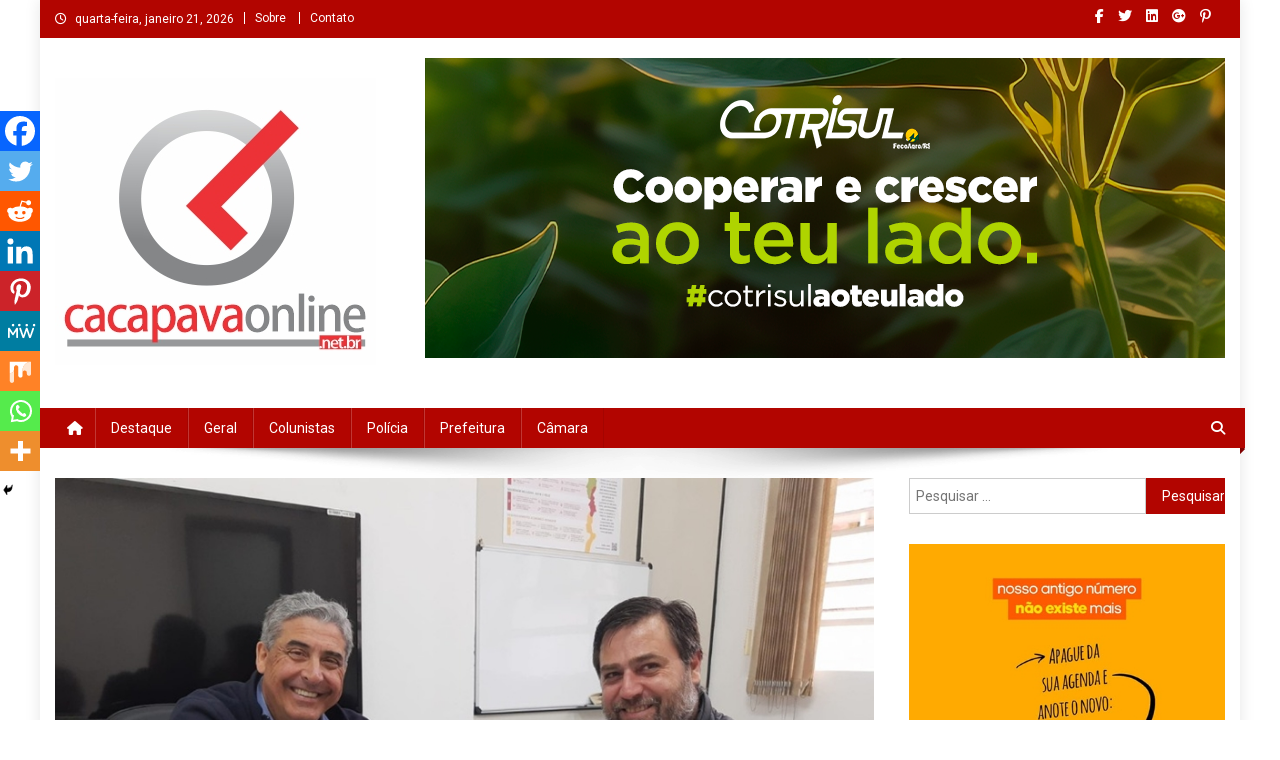

--- FILE ---
content_type: text/html; charset=UTF-8
request_url: https://cacapavaonline.net.br/index.php/2023/09/vereador-lelo-se-reune-com-secretario-estadual-da-agricultura/
body_size: 21069
content:
<!doctype html>
<html lang=pt-BR prefix="og: http://ogp.me/ns# fb: http://ogp.me/ns/fb#">
<head>
<meta charset=UTF-8>
<meta name=viewport content="width=device-width, initial-scale=1">
<link rel=profile href="http://gmpg.org/xfn/11">

<title>Vereador Lelo se reúne com Secretário Estadual da Agricultura</title>
<meta name=robots content=max-image-preview:large />
<link rel=dns-prefetch href='//fonts.googleapis.com'/>
<link rel=alternate type="application/rss+xml" title="Feed para  &raquo;" href="https://cacapavaonline.net.br/index.php/feed/"/>
<link rel=alternate type="application/rss+xml" title="Feed de comentários para  &raquo;" href="https://cacapavaonline.net.br/index.php/comments/feed/"/>
<link rel=alternate type="application/rss+xml" title="Feed de comentários para  &raquo; Vereador Lelo se reúne com Secretário Estadual da Agricultura" href="https://cacapavaonline.net.br/index.php/2023/09/vereador-lelo-se-reune-com-secretario-estadual-da-agricultura/feed/"/>
<script type="text/javascript">//<![CDATA[
window._wpemojiSettings={"baseUrl":"https:\/\/s.w.org\/images\/core\/emoji\/15.0.3\/72x72\/","ext":".png","svgUrl":"https:\/\/s.w.org\/images\/core\/emoji\/15.0.3\/svg\/","svgExt":".svg","source":{"concatemoji":"https:\/\/cacapavaonline.net.br\/wp-includes\/js\/wp-emoji-release.min.js?ver=6.6.4"}};!function(i,n){var o,s,e;function c(e){try{var t={supportTests:e,timestamp:(new Date).valueOf()};sessionStorage.setItem(o,JSON.stringify(t))}catch(e){}}function p(e,t,n){e.clearRect(0,0,e.canvas.width,e.canvas.height),e.fillText(t,0,0);var t=new Uint32Array(e.getImageData(0,0,e.canvas.width,e.canvas.height).data),r=(e.clearRect(0,0,e.canvas.width,e.canvas.height),e.fillText(n,0,0),new Uint32Array(e.getImageData(0,0,e.canvas.width,e.canvas.height).data));return t.every(function(e,t){return e===r[t]})}function u(e,t,n){switch(t){case"flag":return n(e,"\ud83c\udff3\ufe0f\u200d\u26a7\ufe0f","\ud83c\udff3\ufe0f\u200b\u26a7\ufe0f")?!1:!n(e,"\ud83c\uddfa\ud83c\uddf3","\ud83c\uddfa\u200b\ud83c\uddf3")&&!n(e,"\ud83c\udff4\udb40\udc67\udb40\udc62\udb40\udc65\udb40\udc6e\udb40\udc67\udb40\udc7f","\ud83c\udff4\u200b\udb40\udc67\u200b\udb40\udc62\u200b\udb40\udc65\u200b\udb40\udc6e\u200b\udb40\udc67\u200b\udb40\udc7f");case"emoji":return!n(e,"\ud83d\udc26\u200d\u2b1b","\ud83d\udc26\u200b\u2b1b")}return!1}function f(e,t,n){var r="undefined"!=typeof WorkerGlobalScope&&self instanceof WorkerGlobalScope?new OffscreenCanvas(300,150):i.createElement("canvas"),a=r.getContext("2d",{willReadFrequently:!0}),o=(a.textBaseline="top",a.font="600 32px Arial",{});return e.forEach(function(e){o[e]=t(a,e,n)}),o}function t(e){var t=i.createElement("script");t.src=e,t.defer=!0,i.head.appendChild(t)}"undefined"!=typeof Promise&&(o="wpEmojiSettingsSupports",s=["flag","emoji"],n.supports={everything:!0,everythingExceptFlag:!0},e=new Promise(function(e){i.addEventListener("DOMContentLoaded",e,{once:!0})}),new Promise(function(t){var n=function(){try{var e=JSON.parse(sessionStorage.getItem(o));if("object"==typeof e&&"number"==typeof e.timestamp&&(new Date).valueOf()<e.timestamp+604800&&"object"==typeof e.supportTests)return e.supportTests}catch(e){}return null}();if(!n){if("undefined"!=typeof Worker&&"undefined"!=typeof OffscreenCanvas&&"undefined"!=typeof URL&&URL.createObjectURL&&"undefined"!=typeof Blob)try{var e="postMessage("+f.toString()+"("+[JSON.stringify(s),u.toString(),p.toString()].join(",")+"));",r=new Blob([e],{type:"text/javascript"}),a=new Worker(URL.createObjectURL(r),{name:"wpTestEmojiSupports"});return void(a.onmessage=function(e){c(n=e.data),a.terminate(),t(n)})}catch(e){}c(n=f(s,u,p))}t(n)}).then(function(e){for(var t in e)n.supports[t]=e[t],n.supports.everything=n.supports.everything&&n.supports[t],"flag"!==t&&(n.supports.everythingExceptFlag=n.supports.everythingExceptFlag&&n.supports[t]);n.supports.everythingExceptFlag=n.supports.everythingExceptFlag&&!n.supports.flag,n.DOMReady=!1,n.readyCallback=function(){n.DOMReady=!0}}).then(function(){return e}).then(function(){var e;n.supports.everything||(n.readyCallback(),(e=n.source||{}).concatemoji?t(e.concatemoji):e.wpemoji&&e.twemoji&&(t(e.twemoji),t(e.wpemoji)))}))}((window,document),window._wpemojiSettings);
//]]></script>
<!-- cacapavaonline.net.br is managing ads with Advanced Ads 2.0.7 – https://wpadvancedads.com/ --><script id=cacap-ready>window.advanced_ads_ready=function(e,a){a=a||"complete";var d=function(e){return"interactive"===a?"loading"!==e:"complete"===e};d(document.readyState)?e():document.addEventListener("readystatechange",(function(a){d(a.target.readyState)&&e()}),{once:"interactive"===a})},window.advanced_ads_ready_queue=window.advanced_ads_ready_queue||[];</script>
		<style id=wp-emoji-styles-inline-css type='text/css'>

	img.wp-smiley, img.emoji {
		display: inline !important;
		border: none !important;
		box-shadow: none !important;
		height: 1em !important;
		width: 1em !important;
		margin: 0 0.07em !important;
		vertical-align: -0.1em !important;
		background: none !important;
		padding: 0 !important;
	}
</style>
<link rel=stylesheet id=wp-block-library-css href='/wp-includes/css/dist/block-library/style.min.css?ver=6.6.4' type='text/css' media=all />
<link rel=stylesheet id=wpblog-post-layouts-block-style-css href='/wp-content/plugins/wp-blog-post-layouts/includes/assets/css/build.css?ver=1.1.4' type='text/css' media=all />
<style id=classic-theme-styles-inline-css type='text/css'>
/*! This file is auto-generated */
.wp-block-button__link{color:#fff;background-color:#32373c;border-radius:9999px;box-shadow:none;text-decoration:none;padding:calc(.667em + 2px) calc(1.333em + 2px);font-size:1.125em}.wp-block-file__button{background:#32373c;color:#fff;text-decoration:none}
</style>
<style id=global-styles-inline-css type='text/css'>
:root{--wp--preset--aspect-ratio--square: 1;--wp--preset--aspect-ratio--4-3: 4/3;--wp--preset--aspect-ratio--3-4: 3/4;--wp--preset--aspect-ratio--3-2: 3/2;--wp--preset--aspect-ratio--2-3: 2/3;--wp--preset--aspect-ratio--16-9: 16/9;--wp--preset--aspect-ratio--9-16: 9/16;--wp--preset--color--black: #000000;--wp--preset--color--cyan-bluish-gray: #abb8c3;--wp--preset--color--white: #ffffff;--wp--preset--color--pale-pink: #f78da7;--wp--preset--color--vivid-red: #cf2e2e;--wp--preset--color--luminous-vivid-orange: #ff6900;--wp--preset--color--luminous-vivid-amber: #fcb900;--wp--preset--color--light-green-cyan: #7bdcb5;--wp--preset--color--vivid-green-cyan: #00d084;--wp--preset--color--pale-cyan-blue: #8ed1fc;--wp--preset--color--vivid-cyan-blue: #0693e3;--wp--preset--color--vivid-purple: #9b51e0;--wp--preset--gradient--vivid-cyan-blue-to-vivid-purple: linear-gradient(135deg,rgba(6,147,227,1) 0%,rgb(155,81,224) 100%);--wp--preset--gradient--light-green-cyan-to-vivid-green-cyan: linear-gradient(135deg,rgb(122,220,180) 0%,rgb(0,208,130) 100%);--wp--preset--gradient--luminous-vivid-amber-to-luminous-vivid-orange: linear-gradient(135deg,rgba(252,185,0,1) 0%,rgba(255,105,0,1) 100%);--wp--preset--gradient--luminous-vivid-orange-to-vivid-red: linear-gradient(135deg,rgba(255,105,0,1) 0%,rgb(207,46,46) 100%);--wp--preset--gradient--very-light-gray-to-cyan-bluish-gray: linear-gradient(135deg,rgb(238,238,238) 0%,rgb(169,184,195) 100%);--wp--preset--gradient--cool-to-warm-spectrum: linear-gradient(135deg,rgb(74,234,220) 0%,rgb(151,120,209) 20%,rgb(207,42,186) 40%,rgb(238,44,130) 60%,rgb(251,105,98) 80%,rgb(254,248,76) 100%);--wp--preset--gradient--blush-light-purple: linear-gradient(135deg,rgb(255,206,236) 0%,rgb(152,150,240) 100%);--wp--preset--gradient--blush-bordeaux: linear-gradient(135deg,rgb(254,205,165) 0%,rgb(254,45,45) 50%,rgb(107,0,62) 100%);--wp--preset--gradient--luminous-dusk: linear-gradient(135deg,rgb(255,203,112) 0%,rgb(199,81,192) 50%,rgb(65,88,208) 100%);--wp--preset--gradient--pale-ocean: linear-gradient(135deg,rgb(255,245,203) 0%,rgb(182,227,212) 50%,rgb(51,167,181) 100%);--wp--preset--gradient--electric-grass: linear-gradient(135deg,rgb(202,248,128) 0%,rgb(113,206,126) 100%);--wp--preset--gradient--midnight: linear-gradient(135deg,rgb(2,3,129) 0%,rgb(40,116,252) 100%);--wp--preset--font-size--small: 13px;--wp--preset--font-size--medium: 20px;--wp--preset--font-size--large: 36px;--wp--preset--font-size--x-large: 42px;--wp--preset--spacing--20: 0.44rem;--wp--preset--spacing--30: 0.67rem;--wp--preset--spacing--40: 1rem;--wp--preset--spacing--50: 1.5rem;--wp--preset--spacing--60: 2.25rem;--wp--preset--spacing--70: 3.38rem;--wp--preset--spacing--80: 5.06rem;--wp--preset--shadow--natural: 6px 6px 9px rgba(0, 0, 0, 0.2);--wp--preset--shadow--deep: 12px 12px 50px rgba(0, 0, 0, 0.4);--wp--preset--shadow--sharp: 6px 6px 0px rgba(0, 0, 0, 0.2);--wp--preset--shadow--outlined: 6px 6px 0px -3px rgba(255, 255, 255, 1), 6px 6px rgba(0, 0, 0, 1);--wp--preset--shadow--crisp: 6px 6px 0px rgba(0, 0, 0, 1);}:where(.is-layout-flex){gap: 0.5em;}:where(.is-layout-grid){gap: 0.5em;}body .is-layout-flex{display: flex;}.is-layout-flex{flex-wrap: wrap;align-items: center;}.is-layout-flex > :is(*, div){margin: 0;}body .is-layout-grid{display: grid;}.is-layout-grid > :is(*, div){margin: 0;}:where(.wp-block-columns.is-layout-flex){gap: 2em;}:where(.wp-block-columns.is-layout-grid){gap: 2em;}:where(.wp-block-post-template.is-layout-flex){gap: 1.25em;}:where(.wp-block-post-template.is-layout-grid){gap: 1.25em;}.has-black-color{color: var(--wp--preset--color--black) !important;}.has-cyan-bluish-gray-color{color: var(--wp--preset--color--cyan-bluish-gray) !important;}.has-white-color{color: var(--wp--preset--color--white) !important;}.has-pale-pink-color{color: var(--wp--preset--color--pale-pink) !important;}.has-vivid-red-color{color: var(--wp--preset--color--vivid-red) !important;}.has-luminous-vivid-orange-color{color: var(--wp--preset--color--luminous-vivid-orange) !important;}.has-luminous-vivid-amber-color{color: var(--wp--preset--color--luminous-vivid-amber) !important;}.has-light-green-cyan-color{color: var(--wp--preset--color--light-green-cyan) !important;}.has-vivid-green-cyan-color{color: var(--wp--preset--color--vivid-green-cyan) !important;}.has-pale-cyan-blue-color{color: var(--wp--preset--color--pale-cyan-blue) !important;}.has-vivid-cyan-blue-color{color: var(--wp--preset--color--vivid-cyan-blue) !important;}.has-vivid-purple-color{color: var(--wp--preset--color--vivid-purple) !important;}.has-black-background-color{background-color: var(--wp--preset--color--black) !important;}.has-cyan-bluish-gray-background-color{background-color: var(--wp--preset--color--cyan-bluish-gray) !important;}.has-white-background-color{background-color: var(--wp--preset--color--white) !important;}.has-pale-pink-background-color{background-color: var(--wp--preset--color--pale-pink) !important;}.has-vivid-red-background-color{background-color: var(--wp--preset--color--vivid-red) !important;}.has-luminous-vivid-orange-background-color{background-color: var(--wp--preset--color--luminous-vivid-orange) !important;}.has-luminous-vivid-amber-background-color{background-color: var(--wp--preset--color--luminous-vivid-amber) !important;}.has-light-green-cyan-background-color{background-color: var(--wp--preset--color--light-green-cyan) !important;}.has-vivid-green-cyan-background-color{background-color: var(--wp--preset--color--vivid-green-cyan) !important;}.has-pale-cyan-blue-background-color{background-color: var(--wp--preset--color--pale-cyan-blue) !important;}.has-vivid-cyan-blue-background-color{background-color: var(--wp--preset--color--vivid-cyan-blue) !important;}.has-vivid-purple-background-color{background-color: var(--wp--preset--color--vivid-purple) !important;}.has-black-border-color{border-color: var(--wp--preset--color--black) !important;}.has-cyan-bluish-gray-border-color{border-color: var(--wp--preset--color--cyan-bluish-gray) !important;}.has-white-border-color{border-color: var(--wp--preset--color--white) !important;}.has-pale-pink-border-color{border-color: var(--wp--preset--color--pale-pink) !important;}.has-vivid-red-border-color{border-color: var(--wp--preset--color--vivid-red) !important;}.has-luminous-vivid-orange-border-color{border-color: var(--wp--preset--color--luminous-vivid-orange) !important;}.has-luminous-vivid-amber-border-color{border-color: var(--wp--preset--color--luminous-vivid-amber) !important;}.has-light-green-cyan-border-color{border-color: var(--wp--preset--color--light-green-cyan) !important;}.has-vivid-green-cyan-border-color{border-color: var(--wp--preset--color--vivid-green-cyan) !important;}.has-pale-cyan-blue-border-color{border-color: var(--wp--preset--color--pale-cyan-blue) !important;}.has-vivid-cyan-blue-border-color{border-color: var(--wp--preset--color--vivid-cyan-blue) !important;}.has-vivid-purple-border-color{border-color: var(--wp--preset--color--vivid-purple) !important;}.has-vivid-cyan-blue-to-vivid-purple-gradient-background{background: var(--wp--preset--gradient--vivid-cyan-blue-to-vivid-purple) !important;}.has-light-green-cyan-to-vivid-green-cyan-gradient-background{background: var(--wp--preset--gradient--light-green-cyan-to-vivid-green-cyan) !important;}.has-luminous-vivid-amber-to-luminous-vivid-orange-gradient-background{background: var(--wp--preset--gradient--luminous-vivid-amber-to-luminous-vivid-orange) !important;}.has-luminous-vivid-orange-to-vivid-red-gradient-background{background: var(--wp--preset--gradient--luminous-vivid-orange-to-vivid-red) !important;}.has-very-light-gray-to-cyan-bluish-gray-gradient-background{background: var(--wp--preset--gradient--very-light-gray-to-cyan-bluish-gray) !important;}.has-cool-to-warm-spectrum-gradient-background{background: var(--wp--preset--gradient--cool-to-warm-spectrum) !important;}.has-blush-light-purple-gradient-background{background: var(--wp--preset--gradient--blush-light-purple) !important;}.has-blush-bordeaux-gradient-background{background: var(--wp--preset--gradient--blush-bordeaux) !important;}.has-luminous-dusk-gradient-background{background: var(--wp--preset--gradient--luminous-dusk) !important;}.has-pale-ocean-gradient-background{background: var(--wp--preset--gradient--pale-ocean) !important;}.has-electric-grass-gradient-background{background: var(--wp--preset--gradient--electric-grass) !important;}.has-midnight-gradient-background{background: var(--wp--preset--gradient--midnight) !important;}.has-small-font-size{font-size: var(--wp--preset--font-size--small) !important;}.has-medium-font-size{font-size: var(--wp--preset--font-size--medium) !important;}.has-large-font-size{font-size: var(--wp--preset--font-size--large) !important;}.has-x-large-font-size{font-size: var(--wp--preset--font-size--x-large) !important;}
:where(.wp-block-post-template.is-layout-flex){gap: 1.25em;}:where(.wp-block-post-template.is-layout-grid){gap: 1.25em;}
:where(.wp-block-columns.is-layout-flex){gap: 2em;}:where(.wp-block-columns.is-layout-grid){gap: 2em;}
:root :where(.wp-block-pullquote){font-size: 1.5em;line-height: 1.6;}
</style>
<link rel=stylesheet id=cptch_stylesheet-css href='/wp-content/plugins/captcha/css/style.css?ver=6.6.4' type='text/css' media=all />
<link rel=stylesheet id=dashicons-css href='/wp-includes/css/dashicons.min.css?ver=6.6.4' type='text/css' media=all />
<link rel=stylesheet id=cptch_desktop_style-css href='/wp-content/plugins/captcha/css/desktop_style.css?ver=6.6.4' type='text/css' media=all />
<link rel=stylesheet id=wpblog-post-layouts-google-fonts-css href='https://fonts.googleapis.com/css?family=Roboto%3A400%2C100%2C300%2C400%2C500%2C700%2C900%7CYanone+Kaffeesatz%3A200%2C300%2C400%2C500%2C600%2C700%7COpen+Sans%3A300%2C400%2C600%2C700%2C800%7CRoboto+Slab%3A100%2C200%2C300%2C400%2C500%2C600%2C700%2C800%2C900%7CPoppins%3A100%2C200%2C300%2C400%2C500%2C600%2C700%2C800%2C900&#038;ver=1.1.4#038;subset=latin%2Clatin-ext' type='text/css' media=all />
<link rel=stylesheet id=fontawesome-css href='/wp-content/plugins/wp-blog-post-layouts/includes/assets/fontawesome/css/all.min.css?ver=5.12.1' type='text/css' media=all />
<link rel=stylesheet id=wpmagazine-modules-lite-google-fonts-css href='https://fonts.googleapis.com/css?family=Roboto%3A400%2C100%2C300%2C400%2C500%2C700%2C900%7CYanone+Kaffeesatz%3A200%2C300%2C400%2C500%2C600%2C700%7COpen+Sans%3A300%2C400%2C600%2C700%2C800%7CRoboto+Slab%3A100%2C200%2C300%2C400%2C500%2C600%2C700%2C800%2C900%7CPoppins%3A100%2C200%2C300%2C400%2C500%2C600%2C700%2C800%2C900&#038;subset=latin%2Clatin-ext' type='text/css' media=all />
<link rel=stylesheet id=wpmagazine-modules-lite-frontend-css href='/wp-content/plugins/wp-magazine-modules-lite/includes/assets/css/build.css?ver=1.1.3' type='text/css' media=all />
<link rel=stylesheet id=slick-slider-css href='/wp-content/plugins/wp-magazine-modules-lite/includes/assets/library/slick-slider/css/slick.css?ver=1.8.0' type='text/css' media=all />
<link rel=stylesheet id=slick-slider-theme-css href='/wp-content/plugins/wp-magazine-modules-lite/includes/assets/library/slick-slider/css/slick-theme.css?ver=1.8.0' type='text/css' media=all />
<link rel=stylesheet id=news-portal-fonts-css href='https://fonts.googleapis.com/css?family=Roboto+Condensed%3A300italic%2C400italic%2C700italic%2C400%2C300%2C700%7CRoboto%3A300%2C400%2C400i%2C500%2C700%7CTitillium+Web%3A400%2C600%2C700%2C300&#038;subset=latin%2Clatin-ext' type='text/css' media=all />
<link rel=stylesheet id=news-portal-font-awesome-css href='/wp-content/themes/news-portal/assets/library/font-awesome/css/all.min.css?ver=6.5.1' type='text/css' media=all />
<link rel=stylesheet id=lightslider-style-css href='/wp-content/themes/news-portal/assets/library/lightslider/css/lightslider.min.css?ver=1.1.6' type='text/css' media=all />
<link rel=stylesheet id=news-portal-style-css href='/wp-content/themes/news-portal/style.css?ver=1.5.1' type='text/css' media=all />
<link rel=stylesheet id=news-portal-preloader-style-css href='/wp-content/themes/news-portal/assets/css/np-preloader.css?ver=1.5.1' type='text/css' media=all />
<link rel=stylesheet id=news-portal-responsive-style-css href='/wp-content/themes/news-portal/assets/css/np-responsive.css?ver=1.5.1' type='text/css' media=all />
<link rel=stylesheet id=heateor_sss_frontend_css-css href='/wp-content/plugins/sassy-social-share/public/css/sassy-social-share-public.css?ver=3.3.74' type='text/css' media=all />
<style id=heateor_sss_frontend_css-inline-css type='text/css'>
.heateor_sss_button_instagram span.heateor_sss_svg,a.heateor_sss_instagram span.heateor_sss_svg{background:radial-gradient(circle at 30% 107%,#fdf497 0,#fdf497 5%,#fd5949 45%,#d6249f 60%,#285aeb 90%)}.heateor_sss_horizontal_sharing .heateor_sss_svg,.heateor_sss_standard_follow_icons_container .heateor_sss_svg{color:#fff;border-width:0px;border-style:solid;border-color:transparent}.heateor_sss_horizontal_sharing .heateorSssTCBackground{color:#666}.heateor_sss_horizontal_sharing span.heateor_sss_svg:hover,.heateor_sss_standard_follow_icons_container span.heateor_sss_svg:hover{border-color:transparent;}.heateor_sss_vertical_sharing span.heateor_sss_svg,.heateor_sss_floating_follow_icons_container span.heateor_sss_svg{color:#fff;border-width:0px;border-style:solid;border-color:transparent;}.heateor_sss_vertical_sharing .heateorSssTCBackground{color:#666;}.heateor_sss_vertical_sharing span.heateor_sss_svg:hover,.heateor_sss_floating_follow_icons_container span.heateor_sss_svg:hover{border-color:transparent;}@media screen and (max-width:783px) {.heateor_sss_vertical_sharing{display:none!important}}div.heateor_sss_mobile_footer{display:none;}@media screen and (max-width:783px){div.heateor_sss_bottom_sharing .heateorSssTCBackground{background-color:white}div.heateor_sss_bottom_sharing{width:100%!important;left:0!important;}div.heateor_sss_bottom_sharing a{width:11.1111111111% !important;}div.heateor_sss_bottom_sharing .heateor_sss_svg{width: 100% !important;}div.heateor_sss_bottom_sharing div.heateorSssTotalShareCount{font-size:1em!important;line-height:28px!important}div.heateor_sss_bottom_sharing div.heateorSssTotalShareText{font-size:.7em!important;line-height:0px!important}div.heateor_sss_mobile_footer{display:block;height:40px;}.heateor_sss_bottom_sharing{padding:0!important;display:block!important;width:auto!important;bottom:-2px!important;top: auto!important;}.heateor_sss_bottom_sharing .heateor_sss_square_count{line-height:inherit;}.heateor_sss_bottom_sharing .heateorSssSharingArrow{display:none;}.heateor_sss_bottom_sharing .heateorSssTCBackground{margin-right:1.1em!important}}
</style>
<script type="text/javascript" src="/wp-includes/js/jquery/jquery.min.js?ver=3.7.1" id=jquery-core-js></script>
<script type="text/javascript" src="/wp-includes/js/jquery/jquery-migrate.min.js?ver=3.4.1" id=jquery-migrate-js></script>
<link rel="https://api.w.org/" href="https://cacapavaonline.net.br/index.php/wp-json/"/><link rel=alternate title=JSON type="application/json" href="https://cacapavaonline.net.br/index.php/wp-json/wp/v2/posts/29088"/><link rel=EditURI type="application/rsd+xml" title=RSD href="https://cacapavaonline.net.br/xmlrpc.php?rsd"/>
<meta name=generator content="WordPress 6.6.4"/>
<link rel=canonical href="https://cacapavaonline.net.br/index.php/2023/09/vereador-lelo-se-reune-com-secretario-estadual-da-agricultura/"/>
<link rel=shortlink href='https://cacapavaonline.net.br/?p=29088'/>
<link rel=alternate title="oEmbed (JSON)" type="application/json+oembed" href="https://cacapavaonline.net.br/index.php/wp-json/oembed/1.0/embed?url=https%3A%2F%2Fcacapavaonline.net.br%2Findex.php%2F2023%2F09%2Fvereador-lelo-se-reune-com-secretario-estadual-da-agricultura%2F"/>
<link rel=alternate title="oEmbed (XML)" type="text/xml+oembed" href="https://cacapavaonline.net.br/index.php/wp-json/oembed/1.0/embed?url=https%3A%2F%2Fcacapavaonline.net.br%2Findex.php%2F2023%2F09%2Fvereador-lelo-se-reune-com-secretario-estadual-da-agricultura%2F&#038;format=xml"/>
		<script type="text/javascript">var _statcounter=_statcounter||[];_statcounter.push({"tags":{"author":"redacaocp"}});</script>
				<!-- Start of StatCounter Code -->
		<script>var sc_project=12897777;var sc_security="df8ce556";</script>
        <script type="text/javascript" src="https://www.statcounter.com/counter/counter.js" async></script>
		<noscript><div class=statcounter><a title="web analytics" href="https://statcounter.com/"><img class=statcounter src="https://c.statcounter.com/12897777/0/df8ce556/0/" alt="web analytics"/></a></div></noscript>
		<!-- End of StatCounter Code -->
		<link rel=pingback href="https://cacapavaonline.net.br/xmlrpc.php"><link rel=icon href="/wp-content/uploads/2021/02/CPOL-Topo.jpg" sizes=32x32 />
<link rel=icon href="/wp-content/uploads/2021/02/CPOL-Topo.jpg" sizes=192x192 />
<link rel=apple-touch-icon href="/wp-content/uploads/2021/02/CPOL-Topo.jpg"/>
<meta name=msapplication-TileImage content="https://cacapavaonline.net.br/wp-content/uploads/2021/02/CPOL-Topo.jpg"/>
		<style type="text/css" id=wp-custom-css>
			.np-post-meta {
	content-visibility: hidden !Important;
}
.post-title {
	text-transform: none !important;
}
.np-post-title * {
	text-transform: none !important;
}
h1.entry-title{
	text-transform: none !important;
}		</style>
		<!--News Portal CSS -->
<style type="text/css">
.category-button.np-cat-92 a{background:#00a9e0}.category-button.np-cat-92 a:hover{background:#0077ae}.np-block-title .np-cat-92{color:#00a9e0}.category-button.np-cat-45 a{background:#000000}.category-button.np-cat-45 a:hover{background:#000000}.np-block-title .np-cat-45{color:#000000}.category-button.np-cat-81 a{background:#00a9e0}.category-button.np-cat-81 a:hover{background:#0077ae}.np-block-title .np-cat-81{color:#00a9e0}.category-button.np-cat-46 a{background:#000000}.category-button.np-cat-46 a:hover{background:#000000}.np-block-title .np-cat-46{color:#000000}.category-button.np-cat-2 a{background:#000000}.category-button.np-cat-2 a:hover{background:#000000}.np-block-title .np-cat-2{color:#000000}.category-button.np-cat-90 a{background:#00a9e0}.category-button.np-cat-90 a:hover{background:#0077ae}.np-block-title .np-cat-90{color:#00a9e0}.category-button.np-cat-13 a{background:#000000}.category-button.np-cat-13 a:hover{background:#000000}.np-block-title .np-cat-13{color:#000000}.category-button.np-cat-70 a{background:#00a9e0}.category-button.np-cat-70 a:hover{background:#0077ae}.np-block-title .np-cat-70{color:#00a9e0}.category-button.np-cat-86 a{background:#00a9e0}.category-button.np-cat-86 a:hover{background:#0077ae}.np-block-title .np-cat-86{color:#00a9e0}.category-button.np-cat-16 a{background:#000000}.category-button.np-cat-16 a:hover{background:#000000}.np-block-title .np-cat-16{color:#000000}.category-button.np-cat-62 a{background:#00a9e0}.category-button.np-cat-62 a:hover{background:#0077ae}.np-block-title .np-cat-62{color:#00a9e0}.category-button.np-cat-42 a{background:#000000}.category-button.np-cat-42 a:hover{background:#000000}.np-block-title .np-cat-42{color:#000000}.category-button.np-cat-11 a{background:#000000}.category-button.np-cat-11 a:hover{background:#000000}.np-block-title .np-cat-11{color:#000000}.category-button.np-cat-79 a{background:#00a9e0}.category-button.np-cat-79 a:hover{background:#0077ae}.np-block-title .np-cat-79{color:#00a9e0}.category-button.np-cat-15 a{background:#000000}.category-button.np-cat-15 a:hover{background:#000000}.np-block-title .np-cat-15{color:#000000}.category-button.np-cat-73 a{background:#00a9e0}.category-button.np-cat-73 a:hover{background:#0077ae}.np-block-title .np-cat-73{color:#00a9e0}.category-button.np-cat-3 a{background:#000000}.category-button.np-cat-3 a:hover{background:#000000}.np-block-title .np-cat-3{color:#000000}.category-button.np-cat-49 a{background:#000000}.category-button.np-cat-49 a:hover{background:#000000}.np-block-title .np-cat-49{color:#000000}.category-button.np-cat-83 a{background:#00a9e0}.category-button.np-cat-83 a:hover{background:#0077ae}.np-block-title .np-cat-83{color:#00a9e0}.category-button.np-cat-63 a{background:#00a9e0}.category-button.np-cat-63 a:hover{background:#0077ae}.np-block-title .np-cat-63{color:#00a9e0}.category-button.np-cat-10 a{background:#000000}.category-button.np-cat-10 a:hover{background:#000000}.np-block-title .np-cat-10{color:#000000}.category-button.np-cat-41 a{background:#000000}.category-button.np-cat-41 a:hover{background:#000000}.np-block-title .np-cat-41{color:#000000}.category-button.np-cat-66 a{background:#00a9e0}.category-button.np-cat-66 a:hover{background:#0077ae}.np-block-title .np-cat-66{color:#00a9e0}.category-button.np-cat-78 a{background:#00a9e0}.category-button.np-cat-78 a:hover{background:#0077ae}.np-block-title .np-cat-78{color:#00a9e0}.category-button.np-cat-76 a{background:#00a9e0}.category-button.np-cat-76 a:hover{background:#0077ae}.np-block-title .np-cat-76{color:#00a9e0}.category-button.np-cat-72 a{background:#00a9e0}.category-button.np-cat-72 a:hover{background:#0077ae}.np-block-title .np-cat-72{color:#00a9e0}.category-button.np-cat-87 a{background:#00a9e0}.category-button.np-cat-87 a:hover{background:#0077ae}.np-block-title .np-cat-87{color:#00a9e0}.category-button.np-cat-4 a{background:#000000}.category-button.np-cat-4 a:hover{background:#000000}.np-block-title .np-cat-4{color:#000000}.category-button.np-cat-51 a{background:#000000}.category-button.np-cat-51 a:hover{background:#000000}.np-block-title .np-cat-51{color:#000000}.category-button.np-cat-80 a{background:#00a9e0}.category-button.np-cat-80 a:hover{background:#0077ae}.np-block-title .np-cat-80{color:#00a9e0}.category-button.np-cat-52 a{background:#000000}.category-button.np-cat-52 a:hover{background:#000000}.np-block-title .np-cat-52{color:#000000}.category-button.np-cat-48 a{background:#000000}.category-button.np-cat-48 a:hover{background:#000000}.np-block-title .np-cat-48{color:#000000}.category-button.np-cat-17 a{background:#000000}.category-button.np-cat-17 a:hover{background:#000000}.np-block-title .np-cat-17{color:#000000}.category-button.np-cat-65 a{background:#00a9e0}.category-button.np-cat-65 a:hover{background:#0077ae}.np-block-title .np-cat-65{color:#00a9e0}.category-button.np-cat-91 a{background:#00a9e0}.category-button.np-cat-91 a:hover{background:#0077ae}.np-block-title .np-cat-91{color:#00a9e0}.category-button.np-cat-43 a{background:#000000}.category-button.np-cat-43 a:hover{background:#000000}.np-block-title .np-cat-43{color:#000000}.category-button.np-cat-84 a{background:#00a9e0}.category-button.np-cat-84 a:hover{background:#0077ae}.np-block-title .np-cat-84{color:#00a9e0}.category-button.np-cat-47 a{background:#000000}.category-button.np-cat-47 a:hover{background:#000000}.np-block-title .np-cat-47{color:#000000}.category-button.np-cat-71 a{background:#00a9e0}.category-button.np-cat-71 a:hover{background:#0077ae}.np-block-title .np-cat-71{color:#00a9e0}.category-button.np-cat-12 a{background:#000000}.category-button.np-cat-12 a:hover{background:#000000}.np-block-title .np-cat-12{color:#000000}.category-button.np-cat-5 a{background:#000000}.category-button.np-cat-5 a:hover{background:#000000}.np-block-title .np-cat-5{color:#000000}.category-button.np-cat-6 a{background:#000000}.category-button.np-cat-6 a:hover{background:#000000}.np-block-title .np-cat-6{color:#000000}.category-button.np-cat-69 a{background:#00a9e0}.category-button.np-cat-69 a:hover{background:#0077ae}.np-block-title .np-cat-69{color:#00a9e0}.category-button.np-cat-50 a{background:#000000}.category-button.np-cat-50 a:hover{background:#000000}.np-block-title .np-cat-50{color:#000000}.category-button.np-cat-85 a{background:#00a9e0}.category-button.np-cat-85 a:hover{background:#0077ae}.np-block-title .np-cat-85{color:#00a9e0}.category-button.np-cat-7 a{background:#000000}.category-button.np-cat-7 a:hover{background:#000000}.np-block-title .np-cat-7{color:#000000}.category-button.np-cat-8 a{background:#000000}.category-button.np-cat-8 a:hover{background:#000000}.np-block-title .np-cat-8{color:#000000}.category-button.np-cat-93 a{background:#00a9e0}.category-button.np-cat-93 a:hover{background:#0077ae}.np-block-title .np-cat-93{color:#00a9e0}.category-button.np-cat-44 a{background:#000000}.category-button.np-cat-44 a:hover{background:#000000}.np-block-title .np-cat-44{color:#000000}.category-button.np-cat-64 a{background:#00a9e0}.category-button.np-cat-64 a:hover{background:#0077ae}.np-block-title .np-cat-64{color:#00a9e0}.category-button.np-cat-9 a{background:#000000}.category-button.np-cat-9 a:hover{background:#000000}.np-block-title .np-cat-9{color:#000000}.category-button.np-cat-1 a{background:#000000}.category-button.np-cat-1 a:hover{background:#000000}.np-block-title .np-cat-1{color:#000000}.category-button.np-cat-74 a{background:#00a9e0}.category-button.np-cat-74 a:hover{background:#0077ae}.np-block-title .np-cat-74{color:#00a9e0}.category-button.np-cat-82 a{background:#00a9e0}.category-button.np-cat-82 a:hover{background:#0077ae}.np-block-title .np-cat-82{color:#00a9e0}.category-button.np-cat-14 a{background:#000000}.category-button.np-cat-14 a:hover{background:#000000}.np-block-title .np-cat-14{color:#000000}.category-button.np-cat-67 a{background:#00a9e0}.category-button.np-cat-67 a:hover{background:#0077ae}.np-block-title .np-cat-67{color:#00a9e0}.category-button.np-cat-60 a{background:#00a9e0}.category-button.np-cat-60 a:hover{background:#0077ae}.np-block-title .np-cat-60{color:#00a9e0}.category-button.np-cat-61 a{background:#00a9e0}.category-button.np-cat-61 a:hover{background:#0077ae}.np-block-title .np-cat-61{color:#00a9e0}.category-button.np-cat-75 a{background:#00a9e0}.category-button.np-cat-75 a:hover{background:#0077ae}.np-block-title .np-cat-75{color:#00a9e0}.navigation .nav-links a,.bttn,button,input[type='button'],input[type='reset'],input[type='submit'],.navigation .nav-links a:hover,.bttn:hover,button,input[type='button']:hover,input[type='reset']:hover,input[type='submit']:hover,.widget_search .search-submit,.edit-link .post-edit-link,.reply .comment-reply-link,.np-top-header-wrap,.np-header-menu-wrapper,#site-navigation ul.sub-menu,#site-navigation ul.children,.np-header-menu-wrapper::before,.np-header-menu-wrapper::after,.np-header-search-wrapper .search-form-main .search-submit,.news_portal_slider .lSAction > a:hover,.news_portal_default_tabbed ul.widget-tabs li,.np-full-width-title-nav-wrap .carousel-nav-action .carousel-controls:hover,.news_portal_social_media .social-link a,.np-archive-more .np-button:hover,.error404 .page-title,#np-scrollup,.news_portal_featured_slider .slider-posts .lSAction > a:hover,div.wpforms-container-full .wpforms-form input[type='submit'],div.wpforms-container-full .wpforms-form button[type='submit'],div.wpforms-container-full .wpforms-form .wpforms-page-button,div.wpforms-container-full .wpforms-form input[type='submit']:hover,div.wpforms-container-full .wpforms-form button[type='submit']:hover,div.wpforms-container-full .wpforms-form .wpforms-page-button:hover,.widget.widget_tag_cloud a:hover{background:#b20500}
.home .np-home-icon a,.np-home-icon a:hover,#site-navigation ul li:hover > a,#site-navigation ul li.current-menu-item > a,#site-navigation ul li.current_page_item > a,#site-navigation ul li.current-menu-ancestor > a,#site-navigation ul li.focus > a,.news_portal_default_tabbed ul.widget-tabs li.ui-tabs-active,.news_portal_default_tabbed ul.widget-tabs li:hover,.menu-toggle:hover,.menu-toggle:focus{background:#800000}
.np-header-menu-block-wrap::before,.np-header-menu-block-wrap::after{border-right-color:#800000}
a,a:hover,a:focus,a:active,.widget a:hover,.widget a:hover::before,.widget li:hover::before,.entry-footer a:hover,.comment-author .fn .url:hover,#cancel-comment-reply-link,#cancel-comment-reply-link:before,.logged-in-as a,.np-slide-content-wrap .post-title a:hover,#top-footer .widget a:hover,#top-footer .widget a:hover:before,#top-footer .widget li:hover:before,.news_portal_featured_posts .np-single-post .np-post-content .np-post-title a:hover,.news_portal_fullwidth_posts .np-single-post .np-post-title a:hover,.news_portal_block_posts .layout3 .np-primary-block-wrap .np-single-post .np-post-title a:hover,.news_portal_featured_posts .layout2 .np-single-post-wrap .np-post-content .np-post-title a:hover,.np-block-title,.widget-title,.page-header .page-title,.np-related-title,.np-post-meta span:hover,.np-post-meta span a:hover,.news_portal_featured_posts .layout2 .np-single-post-wrap .np-post-content .np-post-meta span:hover,.news_portal_featured_posts .layout2 .np-single-post-wrap .np-post-content .np-post-meta span a:hover,.np-post-title.small-size a:hover,#footer-navigation ul li a:hover,.entry-title a:hover,.entry-meta span a:hover,.entry-meta span:hover,.np-post-meta span:hover,.np-post-meta span a:hover,.news_portal_featured_posts .np-single-post-wrap .np-post-content .np-post-meta span:hover,.news_portal_featured_posts .np-single-post-wrap .np-post-content .np-post-meta span a:hover,.news_portal_featured_slider .featured-posts .np-single-post .np-post-content .np-post-title a:hover{color:#b20500}
.navigation .nav-links a,.bttn,button,input[type='button'],input[type='reset'],input[type='submit'],.widget_search .search-submit,.np-archive-more .np-button:hover,.widget.widget_tag_cloud a:hover{border-color:#b20500}
.comment-list .comment-body,.np-header-search-wrapper .search-form-main{border-top-color:#b20500}
.np-header-search-wrapper .search-form-main:before{border-bottom-color:#b20500}
@media (max-width:768px){#site-navigation,.main-small-navigation li.current-menu-item > .sub-toggle i{background:#b20500 !important}}
.news-portal-wave .np-rect,.news-portal-three-bounce .np-child,.news-portal-folding-cube .np-cube:before{background-color:#b20500}
.site-title a,.site-description{color:#029FB2}
</style>
<!-- START - Open Graph and Twitter Card Tags 3.3.5 -->
 <!-- Facebook Open Graph -->
  <meta property=og:locale content=pt_BR />
  <meta property=og:site_name content=""/>
  <meta property=og:title content="Vereador Lelo se reúne com Secretário Estadual da Agricultura"/>
  <meta property=og:url content="https://cacapavaonline.net.br/index.php/2023/09/vereador-lelo-se-reune-com-secretario-estadual-da-agricultura/"/>
  <meta property=og:type content=article />
  <meta property=og:description content="Na manhã da última quarta-feira (13), o vereador Antonio Almeida Filho, conhecido como Lelo-MDB, esteve no gabinete do Secretário Estadual da Agricultura, Giovani Feltes, para expressar sua gratidão pelos recursos já destinados ao município através do programa &quot;Avançar na Agropecuária&quot;.Durante o enc"/>
  <meta property=og:image content="https://cacapavaonline.net.br/wp-content/uploads/2023/09/lelo-2.jpg"/>
  <meta property=og:image:url content="https://cacapavaonline.net.br/wp-content/uploads/2023/09/lelo-2.jpg"/>
  <meta property=og:image:secure_url content="https://cacapavaonline.net.br/wp-content/uploads/2023/09/lelo-2.jpg"/>
  <meta property=article:published_time content=2023-09-18T15:02:06-03:00 />
  <meta property=article:modified_time content=2023-09-18T15:02:08-03:00 />
  <meta property=og:updated_time content=2023-09-18T15:02:08-03:00 />
  <meta property=article:section content="Caçapava do Sul"/>
  <meta property=article:section content="Câmara de Vereadores de Caçapava do Sul"/>
  <meta property=article:section content=Geral />
  <meta property=article:publisher content="https://www.facebook.com/cacapavaonliners"/>
 <!-- Google+ / Schema.org -->
 <!-- Twitter Cards -->
  <meta name=twitter:title content="Vereador Lelo se reúne com Secretário Estadual da Agricultura"/>
  <meta name=twitter:url content="https://cacapavaonline.net.br/index.php/2023/09/vereador-lelo-se-reune-com-secretario-estadual-da-agricultura/"/>
  <meta name=twitter:description content="Na manhã da última quarta-feira (13), o vereador Antonio Almeida Filho, conhecido como Lelo-MDB, esteve no gabinete do Secretário Estadual da Agricultura, Giovani Feltes, para expressar sua gratidão pelos recursos já destinados ao município através do programa &quot;Avançar na Agropecuária&quot;.Durante o enc"/>
  <meta name=twitter:image content="https://cacapavaonline.net.br/wp-content/uploads/2023/09/lelo-2.jpg"/>
  <meta name=twitter:card content=summary_large_image />
 <!-- SEO -->
  <link rel=canonical href="https://cacapavaonline.net.br/index.php/2023/09/vereador-lelo-se-reune-com-secretario-estadual-da-agricultura/"/>
  <meta name=description content="Na manhã da última quarta-feira (13), o vereador Antonio Almeida Filho, conhecido como Lelo-MDB, esteve no gabinete do Secretário Estadual da Agricultura, Giovani Feltes, para expressar sua gratidão pelos recursos já destinados ao município através do programa &quot;Avançar na Agropecuária&quot;.Durante o enc"/>
 <!-- Misc. tags -->
 <!-- is_singular -->
<!-- END - Open Graph and Twitter Card Tags 3.3.5 -->
	
</head>

<body class="post-template-default single single-post postid-29088 single-format-standard wp-custom-logo group-blog right-sidebar boxed_layout aa-prefix-cacap-">


<div id=page class=site>

	<a class="skip-link screen-reader-text" href="#content">Skip to content</a>

	<div class=np-top-header-wrap><div class=mt-container>		<div class=np-top-left-section-wrapper>
			<div class=date-section>quarta-feira, janeiro 21, 2026</div>
							<nav id=top-navigation class=top-navigation role=navigation>
					<div class=menu-top-menu-container><ul id=top-menu class=menu><li id=menu-item-16192 class="menu-item menu-item-type-post_type menu-item-object-page menu-item-16192"><a href="/index.php/about/">Sobre</a></li>
<li id=menu-item-16193 class="menu-item menu-item-type-post_type menu-item-object-page menu-item-16193"><a href="/index.php/contact-us/">Contato</a></li>
</ul></div>				</nav><!-- #site-navigation -->
					</div><!-- .np-top-left-section-wrapper -->
		<div class=np-top-right-section-wrapper>
			<div class=mt-social-icons-wrapper><span class=social-link><a href="https://www.facebook.com/cacapavaonliners" target=_blank><i class="fab fa-facebook-f"></i></a></span><span class=social-link><a href="https://www.facebook.com/cacapavaonliners" target=_blank><i class="fab fa-twitter"></i></a></span><span class=social-link><a href="https://www.facebook.com/cacapavaonliners" target=_blank><i class="fab fa-linkedin"></i></a></span><span class=social-link><a href="https://www.facebook.com/cacapavaonliners" target=_blank><i class="fab fa-google-plus"></i></a></span><span class=social-link><a href="https://www.facebook.com/cacapavaonliners" target=_blank><i class="fab fa-pinterest-p"></i></a></span><span class=social-link><a href="https://www.youtube.com/" target=_blank><i class="fab fa-youtube-play"></i></a></span></div><!-- .mt-social-icons-wrapper -->		</div><!-- .np-top-right-section-wrapper -->
</div><!-- .mt-container --></div><!-- .np-top-header-wrap --><header id=masthead class=site-header role=banner><div class=np-logo-section-wrapper><div class=mt-container>		<div class=site-branding>

			<a href="/" class=custom-logo-link rel=home><img width=321 height=287 src="/wp-content/uploads/2024/04/New-Logo-CPOL.jpg" class=custom-logo alt="" decoding=async fetchpriority=high srcset="https://cacapavaonline.net.br/wp-content/uploads/2024/04/New-Logo-CPOL.jpg 321w, https://cacapavaonline.net.br/wp-content/uploads/2024/04/New-Logo-CPOL-300x268.jpg 300w" sizes="(max-width: 321px) 100vw, 321px"/></a>
							<p class=site-title><a href="/" rel=home></a></p>
						
		</div><!-- .site-branding -->
		<div class=np-header-ads-area>
			<section class="widget cacap-widget"><a href="https://www.cotrisul.com.br" aria-label="banner site caçapava cooperar e crescer ao teu lado"><img decoding=async src="/wp-content/uploads/2024/09/banner-site-cacapava-cooperar-e-crescer-ao-teu-lado.png" alt="" width=800 height=300 /></a></section>		</div><!-- .np-header-ads-area -->
</div><!-- .mt-container --></div><!-- .np-logo-section-wrapper -->		<div id=np-menu-wrap class=np-header-menu-wrapper>
			<div class=np-header-menu-block-wrap>
				<div class=mt-container>
												<div class=np-home-icon>
								<a href="/" rel=home> <i class="fa fa-home"> </i> </a>
							</div><!-- .np-home-icon -->
										<div class=mt-header-menu-wrap>
						<a href="javascript:void(0)" class="menu-toggle hide"><i class="fa fa-navicon"> </i> </a>
						<nav id=site-navigation class=main-navigation role=navigation>
							<div class=menu-abaixo-logo-container><ul id=primary-menu class=menu><li id=menu-item-16239 class="menu-item menu-item-type-taxonomy menu-item-object-category menu-item-16239"><a href="/index.php/category/destaque/">Destaque</a></li>
<li id=menu-item-16240 class="menu-item menu-item-type-taxonomy menu-item-object-category current-post-ancestor current-menu-parent current-post-parent menu-item-16240"><a href="/index.php/category/geral/">Geral</a></li>
<li id=menu-item-26058 class="menu-item menu-item-type-taxonomy menu-item-object-category menu-item-26058"><a href="/index.php/category/colunistas/">Colunistas</a></li>
<li id=menu-item-16243 class="menu-item menu-item-type-taxonomy menu-item-object-category menu-item-16243"><a href="/index.php/category/policia/">Polícia</a></li>
<li id=menu-item-21196 class="menu-item menu-item-type-taxonomy menu-item-object-category menu-item-21196"><a href="/index.php/category/assessoria-de-imprensa-da-prefeitura-de-cacapava-do-sul/">Prefeitura</a></li>
<li id=menu-item-21195 class="menu-item menu-item-type-taxonomy menu-item-object-category current-post-ancestor current-menu-parent current-post-parent menu-item-21195"><a href="/index.php/category/assessoria-de-imprensa-da-camara-de-vereadores-de-cacapava-do-sul/">Câmara</a></li>
</ul></div>						</nav><!-- #site-navigation -->
					</div><!-- .mt-header-menu-wrap -->
											<div class=np-header-search-wrapper>                    
			                <span class=search-main><a href="javascript:void(0)"><i class="fa fa-search"></i></a></span>
			                <div class="search-form-main np-clearfix">
				                <form role=search method=get class=search-form action="/">
				<label>
					<span class=screen-reader-text>Pesquisar por:</span>
					<input type=search class=search-field placeholder="Pesquisar &hellip;" value="" name=s />
				</label>
				<input type=submit class=search-submit value=Pesquisar />
			</form>				            </div>
						</div><!-- .np-header-search-wrapper -->
									</div>
			</div>
		</div><!-- .np-header-menu-wrapper -->
</header><!-- .site-header -->
	<div id=content class=site-content>
		<div class=mt-container>
<div class=mt-single-content-wrapper>

	<div id=primary class=content-area>
		<main id=main class=site-main role=main>

		
<article id=post-29088 class="post-29088 post type-post status-publish format-standard has-post-thumbnail hentry category-cacapava-do-sul category-assessoria-de-imprensa-da-camara-de-vereadores-de-cacapava-do-sul category-geral">

	<div class=np-article-thumb>
		<img width=900 height=754 src="/wp-content/uploads/2023/09/lelo-2.jpg" class="attachment-full size-full wp-post-image" alt="" decoding=async srcset="https://cacapavaonline.net.br/wp-content/uploads/2023/09/lelo-2.jpg 900w, https://cacapavaonline.net.br/wp-content/uploads/2023/09/lelo-2-300x251.jpg 300w, https://cacapavaonline.net.br/wp-content/uploads/2023/09/lelo-2-768x643.jpg 768w" sizes="(max-width: 900px) 100vw, 900px"/>	</div><!-- .np-article-thumb -->

	<header class=entry-header>
		<h1 class=entry-title>Vereador Lelo se reúne com Secretário Estadual da Agricultura</h1>		<div class=post-cats-list>
							<span class="category-button np-cat-2"><a href="/index.php/category/cacapava-do-sul/">Caçapava do Sul</a></span>
							<span class="category-button np-cat-13"><a href="/index.php/category/assessoria-de-imprensa-da-camara-de-vereadores-de-cacapava-do-sul/">Câmara de Vereadores de Caçapava do Sul</a></span>
							<span class="category-button np-cat-4"><a href="/index.php/category/geral/">Geral</a></span>
					</div>
		<div class=entry-meta>
			<span class=posted-on><a href="/index.php/2023/09/vereador-lelo-se-reune-com-secretario-estadual-da-agricultura/" rel=bookmark><time class="entry-date published" datetime=2023-09-18T15:02:06-03:00>18 de setembro de 2023</time><time class=updated datetime=2023-09-18T15:02:08-03:00>18 de setembro de 2023</time></a></span><span class=byline><span class="author vcard"><a class="url fn n" href="/index.php/author/redacaocp/">redacao Caçapava</a></span></span><span class=comments-link><a href="/index.php/2023/09/vereador-lelo-se-reune-com-secretario-estadual-da-agricultura/#respond">Leave a Comment<span class=screen-reader-text> on Vereador Lelo se reúne com Secretário Estadual da Agricultura</span></a></span>		</div><!-- .entry-meta -->
	</header><!-- .entry-header -->

	<div class=entry-content>
		
<div class=cacap-conteudo style="float: right;clear: both;" id=cacap-4244103016><a href="https://www.instagram.com/netmax_internet/" aria-label=240821-Netmax><img decoding=async src="/wp-content/uploads/2024/08/240821-Netmax.jpg" alt="" srcset="https://cacapavaonline.net.br/wp-content/uploads/2024/08/240821-Netmax.jpg 1080w, https://cacapavaonline.net.br/wp-content/uploads/2024/08/240821-Netmax-300x150.jpg 300w, https://cacapavaonline.net.br/wp-content/uploads/2024/08/240821-Netmax-1024x513.jpg 1024w, https://cacapavaonline.net.br/wp-content/uploads/2024/08/240821-Netmax-768x385.jpg 768w" sizes="(max-width: 1080px) 100vw, 1080px" width=800 height=541 /></a></div><br style="clear: both; display: block; float: none;"/><p>Na manhã da última quarta-feira (13), o vereador Antonio Almeida Filho, conhecido como Lelo-MDB, esteve no gabinete do Secretário Estadual da Agricultura, Giovani Feltes, para expressar sua gratidão pelos recursos já destinados ao município através do programa &#8220;Avançar na Agropecuária&#8221;.<br>Durante o encontro, Lelo também aproveitou a oportunidade para apresentar solicitações, que incluem a perfuração de poços artesianos em áreas rurais de Caçapava do Sul e a contratação de horas máquina, com financiamento do Estado, para a abertura, ampliação e limpeza de bebedouros, igualmente em áreas rurais, com o objetivo de prevenir e mitigar os impactos de futuras estiagens.<br>Após a reunião o vereador compartilhou que: &#8220;Fui muito bem recebido pelo Secretário, e há uma alta probabilidade de que nossas demandas sejam atendidas. Nossa conversa foi extremamente positiva. Além disso, tive a oportunidade de entregar um convite oficial em nome do nosso Sindicato Rural para a 88ª Expofeira de Caçapava do Sul&#8221;.</p>
<div class=heateorSssClear></div><div class='heateor_sss_sharing_container heateor_sss_horizontal_sharing' data-heateor-sss-href='https://cacapavaonline.net.br/index.php/2023/09/vereador-lelo-se-reune-com-secretario-estadual-da-agricultura/'><div class=heateor_sss_sharing_title style=font-weight:bold>Compartilhe</div><div class=heateor_sss_sharing_ul><a aria-label=Facebook class=heateor_sss_facebook href="https://www.facebook.com/sharer/sharer.php?u=https%3A%2F%2Fcacapavaonline.net.br%2Findex.php%2F2023%2F09%2Fvereador-lelo-se-reune-com-secretario-estadual-da-agricultura%2F" title=Facebook rel="nofollow noopener" target=_blank style="font-size:32px!important;box-shadow:none;display:inline-block;vertical-align:middle"><span class=heateor_sss_svg style="background-color:#0765FE;width:35px;height:35px;border-radius:999px;display:inline-block;opacity:1;float:left;font-size:32px;box-shadow:none;display:inline-block;font-size:16px;padding:0 4px;vertical-align:middle;background-repeat:repeat;overflow:hidden;padding:0;cursor:pointer;box-sizing:content-box"><svg style="display:block;border-radius:999px;" focusable=false aria-hidden=true xmlns="http://www.w3.org/2000/svg" width="100%" height="100%" viewBox="0 0 32 32"><path fill="#fff" d="M28 16c0-6.627-5.373-12-12-12S4 9.373 4 16c0 5.628 3.875 10.35 9.101 11.647v-7.98h-2.474V16H13.1v-1.58c0-4.085 1.849-5.978 5.859-5.978.76 0 2.072.15 2.608.298v3.325c-.283-.03-.775-.045-1.386-.045-1.967 0-2.728.745-2.728 2.683V16h3.92l-.673 3.667h-3.247v8.245C23.395 27.195 28 22.135 28 16Z"></path></svg></span></a><a aria-label=Twitter class=heateor_sss_button_twitter href="https://twitter.com/intent/tweet?text=Vereador%20Lelo%20se%20re%C3%BAne%20com%20Secret%C3%A1rio%20Estadual%20da%20Agricultura&url=https%3A%2F%2Fcacapavaonline.net.br%2Findex.php%2F2023%2F09%2Fvereador-lelo-se-reune-com-secretario-estadual-da-agricultura%2F" title=Twitter rel="nofollow noopener" target=_blank style="font-size:32px!important;box-shadow:none;display:inline-block;vertical-align:middle"><span class="heateor_sss_svg heateor_sss_s__default heateor_sss_s_twitter" style="background-color:#55acee;width:35px;height:35px;border-radius:999px;display:inline-block;opacity:1;float:left;font-size:32px;box-shadow:none;display:inline-block;font-size:16px;padding:0 4px;vertical-align:middle;background-repeat:repeat;overflow:hidden;padding:0;cursor:pointer;box-sizing:content-box"><svg style="display:block;border-radius:999px;" focusable=false aria-hidden=true xmlns="http://www.w3.org/2000/svg" width="100%" height="100%" viewBox="-4 -4 39 39"><path d="M28 8.557a9.913 9.913 0 0 1-2.828.775 4.93 4.93 0 0 0 2.166-2.725 9.738 9.738 0 0 1-3.13 1.194 4.92 4.92 0 0 0-3.593-1.55 4.924 4.924 0 0 0-4.794 6.049c-4.09-.21-7.72-2.17-10.15-5.15a4.942 4.942 0 0 0-.665 2.477c0 1.71.87 3.214 2.19 4.1a4.968 4.968 0 0 1-2.23-.616v.06c0 2.39 1.7 4.38 3.952 4.83-.414.115-.85.174-1.297.174-.318 0-.626-.03-.928-.086a4.935 4.935 0 0 0 4.6 3.42 9.893 9.893 0 0 1-6.114 2.107c-.398 0-.79-.023-1.175-.068a13.953 13.953 0 0 0 7.55 2.213c9.056 0 14.01-7.507 14.01-14.013 0-.213-.005-.426-.015-.637.96-.695 1.795-1.56 2.455-2.55z" fill="#fff"></path></svg></span></a><a aria-label=Reddit class=heateor_sss_button_reddit href="https://reddit.com/submit?url=https%3A%2F%2Fcacapavaonline.net.br%2Findex.php%2F2023%2F09%2Fvereador-lelo-se-reune-com-secretario-estadual-da-agricultura%2F&title=Vereador%20Lelo%20se%20re%C3%BAne%20com%20Secret%C3%A1rio%20Estadual%20da%20Agricultura" title=Reddit rel="nofollow noopener" target=_blank style="font-size:32px!important;box-shadow:none;display:inline-block;vertical-align:middle"><span class="heateor_sss_svg heateor_sss_s__default heateor_sss_s_reddit" style="background-color:#ff5700;width:35px;height:35px;border-radius:999px;display:inline-block;opacity:1;float:left;font-size:32px;box-shadow:none;display:inline-block;font-size:16px;padding:0 4px;vertical-align:middle;background-repeat:repeat;overflow:hidden;padding:0;cursor:pointer;box-sizing:content-box"><svg style="display:block;border-radius:999px;" focusable=false aria-hidden=true xmlns="http://www.w3.org/2000/svg" width="100%" height="100%" viewBox="-3.5 -3.5 39 39"><path d="M28.543 15.774a2.953 2.953 0 0 0-2.951-2.949 2.882 2.882 0 0 0-1.9.713 14.075 14.075 0 0 0-6.85-2.044l1.38-4.349 3.768.884a2.452 2.452 0 1 0 .24-1.176l-4.274-1a.6.6 0 0 0-.709.4l-1.659 5.224a14.314 14.314 0 0 0-7.316 2.029 2.908 2.908 0 0 0-1.872-.681 2.942 2.942 0 0 0-1.618 5.4 5.109 5.109 0 0 0-.062.765c0 4.158 5.037 7.541 11.229 7.541s11.22-3.383 11.22-7.541a5.2 5.2 0 0 0-.053-.706 2.963 2.963 0 0 0 1.427-2.51zm-18.008 1.88a1.753 1.753 0 0 1 1.73-1.74 1.73 1.73 0 0 1 1.709 1.74 1.709 1.709 0 0 1-1.709 1.711 1.733 1.733 0 0 1-1.73-1.711zm9.565 4.968a5.573 5.573 0 0 1-4.081 1.272h-.032a5.576 5.576 0 0 1-4.087-1.272.6.6 0 0 1 .844-.854 4.5 4.5 0 0 0 3.238.927h.032a4.5 4.5 0 0 0 3.237-.927.6.6 0 1 1 .844.854zm-.331-3.256a1.726 1.726 0 1 1 1.709-1.712 1.717 1.717 0 0 1-1.712 1.712z" fill="#fff"/></svg></span></a><a aria-label=Linkedin class=heateor_sss_button_linkedin href="https://www.linkedin.com/sharing/share-offsite/?url=https%3A%2F%2Fcacapavaonline.net.br%2Findex.php%2F2023%2F09%2Fvereador-lelo-se-reune-com-secretario-estadual-da-agricultura%2F" title=Linkedin rel="nofollow noopener" target=_blank style="font-size:32px!important;box-shadow:none;display:inline-block;vertical-align:middle"><span class="heateor_sss_svg heateor_sss_s__default heateor_sss_s_linkedin" style="background-color:#0077b5;width:35px;height:35px;border-radius:999px;display:inline-block;opacity:1;float:left;font-size:32px;box-shadow:none;display:inline-block;font-size:16px;padding:0 4px;vertical-align:middle;background-repeat:repeat;overflow:hidden;padding:0;cursor:pointer;box-sizing:content-box"><svg style="display:block;border-radius:999px;" focusable=false aria-hidden=true xmlns="http://www.w3.org/2000/svg" width="100%" height="100%" viewBox="0 0 32 32"><path d="M6.227 12.61h4.19v13.48h-4.19V12.61zm2.095-6.7a2.43 2.43 0 0 1 0 4.86c-1.344 0-2.428-1.09-2.428-2.43s1.084-2.43 2.428-2.43m4.72 6.7h4.02v1.84h.058c.56-1.058 1.927-2.176 3.965-2.176 4.238 0 5.02 2.792 5.02 6.42v7.395h-4.183v-6.56c0-1.564-.03-3.574-2.178-3.574-2.18 0-2.514 1.7-2.514 3.46v6.668h-4.187V12.61z" fill="#fff"></path></svg></span></a><a aria-label=Pinterest class=heateor_sss_button_pinterest href="/index.php/2023/09/vereador-lelo-se-reune-com-secretario-estadual-da-agricultura/" onclick="event.preventDefault();javascript:void( (function() {var e=document.createElement('script' );e.setAttribute('type','text/javascript' );e.setAttribute('charset','UTF-8' );e.setAttribute('src','//assets.pinterest.com/js/pinmarklet.js?r='+Math.random()*99999999);document.body.appendChild(e)})());" title=Pinterest rel=noopener style="font-size:32px!important;box-shadow:none;display:inline-block;vertical-align:middle"><span class="heateor_sss_svg heateor_sss_s__default heateor_sss_s_pinterest" style="background-color:#cc2329;width:35px;height:35px;border-radius:999px;display:inline-block;opacity:1;float:left;font-size:32px;box-shadow:none;display:inline-block;font-size:16px;padding:0 4px;vertical-align:middle;background-repeat:repeat;overflow:hidden;padding:0;cursor:pointer;box-sizing:content-box"><svg style="display:block;border-radius:999px;" focusable=false aria-hidden=true xmlns="http://www.w3.org/2000/svg" width="100%" height="100%" viewBox="-2 -2 35 35"><path fill="#fff" d="M16.539 4.5c-6.277 0-9.442 4.5-9.442 8.253 0 2.272.86 4.293 2.705 5.046.303.125.574.005.662-.33.061-.231.205-.816.27-1.06.088-.331.053-.447-.191-.736-.532-.627-.873-1.439-.873-2.591 0-3.338 2.498-6.327 6.505-6.327 3.548 0 5.497 2.168 5.497 5.062 0 3.81-1.686 7.025-4.188 7.025-1.382 0-2.416-1.142-2.085-2.545.397-1.674 1.166-3.48 1.166-4.689 0-1.081-.581-1.983-1.782-1.983-1.413 0-2.548 1.462-2.548 3.419 0 1.247.421 2.091.421 2.091l-1.699 7.199c-.505 2.137-.076 4.755-.039 5.019.021.158.223.196.314.077.13-.17 1.813-2.247 2.384-4.324.162-.587.929-3.631.929-3.631.46.876 1.801 1.646 3.227 1.646 4.247 0 7.128-3.871 7.128-9.053.003-3.918-3.317-7.568-8.361-7.568z"/></svg></span></a><a aria-label=Whatsapp class=heateor_sss_whatsapp href="https://api.whatsapp.com/send?text=Vereador%20Lelo%20se%20re%C3%BAne%20com%20Secret%C3%A1rio%20Estadual%20da%20Agricultura%20https%3A%2F%2Fcacapavaonline.net.br%2Findex.php%2F2023%2F09%2Fvereador-lelo-se-reune-com-secretario-estadual-da-agricultura%2F" title=Whatsapp rel="nofollow noopener" target=_blank style="font-size:32px!important;box-shadow:none;display:inline-block;vertical-align:middle"><span class=heateor_sss_svg style="background-color:#55eb4c;width:35px;height:35px;border-radius:999px;display:inline-block;opacity:1;float:left;font-size:32px;box-shadow:none;display:inline-block;font-size:16px;padding:0 4px;vertical-align:middle;background-repeat:repeat;overflow:hidden;padding:0;cursor:pointer;box-sizing:content-box"><svg style="display:block;border-radius:999px;" focusable=false aria-hidden=true xmlns="http://www.w3.org/2000/svg" width="100%" height="100%" viewBox="-6 -5 40 40"><path class="heateor_sss_svg_stroke heateor_sss_no_fill" stroke="#fff" stroke-width=2 fill=none d="M 11.579798566743314 24.396926207859085 A 10 10 0 1 0 6.808479557110079 20.73576436351046"></path><path d="M 7 19 l -1 6 l 6 -1" class="heateor_sss_no_fill heateor_sss_svg_stroke" stroke="#fff" stroke-width=2 fill=none></path><path d="M 10 10 q -1 8 8 11 c 5 -1 0 -6 -1 -3 q -4 -3 -5 -5 c 4 -2 -1 -5 -1 -4" fill="#fff"></path></svg></span></a><a aria-label=Email class=heateor_sss_email href="/index.php/2023/09/vereador-lelo-se-reune-com-secretario-estadual-da-agricultura/" onclick="event.preventDefault();window.open('mailto:?subject=' + decodeURIComponent('Vereador%20Lelo%20se%20re%C3%BAne%20com%20Secret%C3%A1rio%20Estadual%20da%20Agricultura').replace('&', '%26') + '&body=https%3A%2F%2Fcacapavaonline.net.br%2Findex.php%2F2023%2F09%2Fvereador-lelo-se-reune-com-secretario-estadual-da-agricultura%2F', '_blank')" title=Email rel=noopener style="font-size:32px!important;box-shadow:none;display:inline-block;vertical-align:middle"><span class=heateor_sss_svg style="background-color:#649a3f;width:35px;height:35px;border-radius:999px;display:inline-block;opacity:1;float:left;font-size:32px;box-shadow:none;display:inline-block;font-size:16px;padding:0 4px;vertical-align:middle;background-repeat:repeat;overflow:hidden;padding:0;cursor:pointer;box-sizing:content-box"><svg style="display:block;border-radius:999px;" focusable=false aria-hidden=true xmlns="http://www.w3.org/2000/svg" width="100%" height="100%" viewBox="-.75 -.5 36 36"><path d="M 5.5 11 h 23 v 1 l -11 6 l -11 -6 v -1 m 0 2 l 11 6 l 11 -6 v 11 h -22 v -11" stroke-width=1 fill="#fff"></path></svg></span></a><a aria-label="Copy Link" class=heateor_sss_button_copy_link title="Copy Link" rel=noopener href="/index.php/2023/09/vereador-lelo-se-reune-com-secretario-estadual-da-agricultura/" onclick="event.preventDefault()" style="font-size:32px!important;box-shadow:none;display:inline-block;vertical-align:middle"><span class="heateor_sss_svg heateor_sss_s__default heateor_sss_s_copy_link" style="background-color:#ffc112;width:35px;height:35px;border-radius:999px;display:inline-block;opacity:1;float:left;font-size:32px;box-shadow:none;display:inline-block;font-size:16px;padding:0 4px;vertical-align:middle;background-repeat:repeat;overflow:hidden;padding:0;cursor:pointer;box-sizing:content-box"><svg style="display:block;border-radius:999px;" focusable=false aria-hidden=true xmlns="http://www.w3.org/2000/svg" width="100%" height="100%" viewBox="-4 -4 40 40"><path fill="#fff" d="M24.412 21.177c0-.36-.126-.665-.377-.917l-2.804-2.804a1.235 1.235 0 0 0-.913-.378c-.377 0-.7.144-.97.43.026.028.11.11.255.25.144.14.24.236.29.29s.117.14.2.256c.087.117.146.232.177.344.03.112.046.236.046.37 0 .36-.126.666-.377.918a1.25 1.25 0 0 1-.918.377 1.4 1.4 0 0 1-.373-.047 1.062 1.062 0 0 1-.345-.175 2.268 2.268 0 0 1-.256-.2 6.815 6.815 0 0 1-.29-.29c-.14-.142-.223-.23-.25-.254-.297.28-.445.607-.445.984 0 .36.126.664.377.916l2.778 2.79c.243.243.548.364.917.364.36 0 .665-.118.917-.35l1.982-1.97c.252-.25.378-.55.378-.9zm-9.477-9.504c0-.36-.126-.665-.377-.917l-2.777-2.79a1.235 1.235 0 0 0-.913-.378c-.35 0-.656.12-.917.364L7.967 9.92c-.254.252-.38.553-.38.903 0 .36.126.665.38.917l2.802 2.804c.242.243.547.364.916.364.377 0 .7-.14.97-.418-.026-.027-.11-.11-.255-.25s-.24-.235-.29-.29a2.675 2.675 0 0 1-.2-.255 1.052 1.052 0 0 1-.176-.344 1.396 1.396 0 0 1-.047-.37c0-.36.126-.662.377-.914.252-.252.557-.377.917-.377.136 0 .26.015.37.046.114.03.23.09.346.175.117.085.202.153.256.2.054.05.15.148.29.29.14.146.222.23.25.258.294-.278.442-.606.442-.983zM27 21.177c0 1.078-.382 1.99-1.146 2.736l-1.982 1.968c-.745.75-1.658 1.12-2.736 1.12-1.087 0-2.004-.38-2.75-1.143l-2.777-2.79c-.75-.747-1.12-1.66-1.12-2.737 0-1.106.392-2.046 1.183-2.818l-1.186-1.185c-.774.79-1.708 1.186-2.805 1.186-1.078 0-1.995-.376-2.75-1.13l-2.803-2.81C5.377 12.82 5 11.903 5 10.826c0-1.08.382-1.993 1.146-2.738L8.128 6.12C8.873 5.372 9.785 5 10.864 5c1.087 0 2.004.382 2.75 1.146l2.777 2.79c.75.747 1.12 1.66 1.12 2.737 0 1.105-.392 2.045-1.183 2.817l1.186 1.186c.774-.79 1.708-1.186 2.805-1.186 1.078 0 1.995.377 2.75 1.132l2.804 2.804c.754.755 1.13 1.672 1.13 2.75z"/></svg></span></a><a class=heateor_sss_more aria-label=More title=More rel="nofollow noopener" style="font-size: 32px!important;border:0;box-shadow:none;display:inline-block!important;font-size:16px;padding:0 4px;vertical-align: middle;display:inline;" href="/index.php/2023/09/vereador-lelo-se-reune-com-secretario-estadual-da-agricultura/" onclick="event.preventDefault()"><span class=heateor_sss_svg style="background-color:#ee8e2d;width:35px;height:35px;border-radius:999px;display:inline-block!important;opacity:1;float:left;font-size:32px!important;box-shadow:none;display:inline-block;font-size:16px;padding:0 4px;vertical-align:middle;display:inline;background-repeat:repeat;overflow:hidden;padding:0;cursor:pointer;box-sizing:content-box;" onclick="heateorSssMoreSharingPopup(this, 'https://cacapavaonline.net.br/index.php/2023/09/vereador-lelo-se-reune-com-secretario-estadual-da-agricultura/', 'Vereador%20Lelo%20se%20re%C3%BAne%20com%20Secret%C3%A1rio%20Estadual%20da%20Agricultura', '' )"><svg xmlns="http://www.w3.org/2000/svg" xmlns:xlink="http://www.w3.org/1999/xlink" viewBox="-.3 0 32 32" version=1.1 width="100%" height="100%" style="display:block;border-radius:999px;" xml:space=preserve><g><path fill="#fff" d="M18 14V8h-4v6H8v4h6v6h4v-6h6v-4h-6z" fill-rule=evenodd></path></g></svg></span></a></div><div class=heateorSssClear></div></div><div class=heateorSssClear></div><div class='heateor_sss_sharing_container heateor_sss_vertical_sharing heateor_sss_bottom_sharing' style='width:44px;left: -10px;top: 100px;-webkit-box-shadow:none;box-shadow:none;' data-heateor-sss-href='https://cacapavaonline.net.br/index.php/2023/09/vereador-lelo-se-reune-com-secretario-estadual-da-agricultura/'><div class=heateor_sss_sharing_ul><a aria-label=Facebook class=heateor_sss_facebook href="https://www.facebook.com/sharer/sharer.php?u=https%3A%2F%2Fcacapavaonline.net.br%2Findex.php%2F2023%2F09%2Fvereador-lelo-se-reune-com-secretario-estadual-da-agricultura%2F" title=Facebook rel="nofollow noopener" target=_blank style="font-size:32px!important;box-shadow:none;display:inline-block;vertical-align:middle"><span class=heateor_sss_svg style="background-color:#0765FE;width:40px;height:40px;margin:0;display:inline-block;opacity:1;float:left;font-size:32px;box-shadow:none;display:inline-block;font-size:16px;padding:0 4px;vertical-align:middle;background-repeat:repeat;overflow:hidden;padding:0;cursor:pointer;box-sizing:content-box"><svg style="display:block;" focusable=false aria-hidden=true xmlns="http://www.w3.org/2000/svg" width="100%" height="100%" viewBox="0 0 32 32"><path fill="#fff" d="M28 16c0-6.627-5.373-12-12-12S4 9.373 4 16c0 5.628 3.875 10.35 9.101 11.647v-7.98h-2.474V16H13.1v-1.58c0-4.085 1.849-5.978 5.859-5.978.76 0 2.072.15 2.608.298v3.325c-.283-.03-.775-.045-1.386-.045-1.967 0-2.728.745-2.728 2.683V16h3.92l-.673 3.667h-3.247v8.245C23.395 27.195 28 22.135 28 16Z"></path></svg></span></a><a aria-label=Twitter class=heateor_sss_button_twitter href="https://twitter.com/intent/tweet?text=Vereador%20Lelo%20se%20re%C3%BAne%20com%20Secret%C3%A1rio%20Estadual%20da%20Agricultura&url=https%3A%2F%2Fcacapavaonline.net.br%2Findex.php%2F2023%2F09%2Fvereador-lelo-se-reune-com-secretario-estadual-da-agricultura%2F" title=Twitter rel="nofollow noopener" target=_blank style="font-size:32px!important;box-shadow:none;display:inline-block;vertical-align:middle"><span class="heateor_sss_svg heateor_sss_s__default heateor_sss_s_twitter" style="background-color:#55acee;width:40px;height:40px;margin:0;display:inline-block;opacity:1;float:left;font-size:32px;box-shadow:none;display:inline-block;font-size:16px;padding:0 4px;vertical-align:middle;background-repeat:repeat;overflow:hidden;padding:0;cursor:pointer;box-sizing:content-box"><svg style="display:block;" focusable=false aria-hidden=true xmlns="http://www.w3.org/2000/svg" width="100%" height="100%" viewBox="-4 -4 39 39"><path d="M28 8.557a9.913 9.913 0 0 1-2.828.775 4.93 4.93 0 0 0 2.166-2.725 9.738 9.738 0 0 1-3.13 1.194 4.92 4.92 0 0 0-3.593-1.55 4.924 4.924 0 0 0-4.794 6.049c-4.09-.21-7.72-2.17-10.15-5.15a4.942 4.942 0 0 0-.665 2.477c0 1.71.87 3.214 2.19 4.1a4.968 4.968 0 0 1-2.23-.616v.06c0 2.39 1.7 4.38 3.952 4.83-.414.115-.85.174-1.297.174-.318 0-.626-.03-.928-.086a4.935 4.935 0 0 0 4.6 3.42 9.893 9.893 0 0 1-6.114 2.107c-.398 0-.79-.023-1.175-.068a13.953 13.953 0 0 0 7.55 2.213c9.056 0 14.01-7.507 14.01-14.013 0-.213-.005-.426-.015-.637.96-.695 1.795-1.56 2.455-2.55z" fill="#fff"></path></svg></span></a><a aria-label=Reddit class=heateor_sss_button_reddit href="https://reddit.com/submit?url=https%3A%2F%2Fcacapavaonline.net.br%2Findex.php%2F2023%2F09%2Fvereador-lelo-se-reune-com-secretario-estadual-da-agricultura%2F&title=Vereador%20Lelo%20se%20re%C3%BAne%20com%20Secret%C3%A1rio%20Estadual%20da%20Agricultura" title=Reddit rel="nofollow noopener" target=_blank style="font-size:32px!important;box-shadow:none;display:inline-block;vertical-align:middle"><span class="heateor_sss_svg heateor_sss_s__default heateor_sss_s_reddit" style="background-color:#ff5700;width:40px;height:40px;margin:0;display:inline-block;opacity:1;float:left;font-size:32px;box-shadow:none;display:inline-block;font-size:16px;padding:0 4px;vertical-align:middle;background-repeat:repeat;overflow:hidden;padding:0;cursor:pointer;box-sizing:content-box"><svg style="display:block;" focusable=false aria-hidden=true xmlns="http://www.w3.org/2000/svg" width="100%" height="100%" viewBox="-3.5 -3.5 39 39"><path d="M28.543 15.774a2.953 2.953 0 0 0-2.951-2.949 2.882 2.882 0 0 0-1.9.713 14.075 14.075 0 0 0-6.85-2.044l1.38-4.349 3.768.884a2.452 2.452 0 1 0 .24-1.176l-4.274-1a.6.6 0 0 0-.709.4l-1.659 5.224a14.314 14.314 0 0 0-7.316 2.029 2.908 2.908 0 0 0-1.872-.681 2.942 2.942 0 0 0-1.618 5.4 5.109 5.109 0 0 0-.062.765c0 4.158 5.037 7.541 11.229 7.541s11.22-3.383 11.22-7.541a5.2 5.2 0 0 0-.053-.706 2.963 2.963 0 0 0 1.427-2.51zm-18.008 1.88a1.753 1.753 0 0 1 1.73-1.74 1.73 1.73 0 0 1 1.709 1.74 1.709 1.709 0 0 1-1.709 1.711 1.733 1.733 0 0 1-1.73-1.711zm9.565 4.968a5.573 5.573 0 0 1-4.081 1.272h-.032a5.576 5.576 0 0 1-4.087-1.272.6.6 0 0 1 .844-.854 4.5 4.5 0 0 0 3.238.927h.032a4.5 4.5 0 0 0 3.237-.927.6.6 0 1 1 .844.854zm-.331-3.256a1.726 1.726 0 1 1 1.709-1.712 1.717 1.717 0 0 1-1.712 1.712z" fill="#fff"/></svg></span></a><a aria-label=Linkedin class=heateor_sss_button_linkedin href="https://www.linkedin.com/sharing/share-offsite/?url=https%3A%2F%2Fcacapavaonline.net.br%2Findex.php%2F2023%2F09%2Fvereador-lelo-se-reune-com-secretario-estadual-da-agricultura%2F" title=Linkedin rel="nofollow noopener" target=_blank style="font-size:32px!important;box-shadow:none;display:inline-block;vertical-align:middle"><span class="heateor_sss_svg heateor_sss_s__default heateor_sss_s_linkedin" style="background-color:#0077b5;width:40px;height:40px;margin:0;display:inline-block;opacity:1;float:left;font-size:32px;box-shadow:none;display:inline-block;font-size:16px;padding:0 4px;vertical-align:middle;background-repeat:repeat;overflow:hidden;padding:0;cursor:pointer;box-sizing:content-box"><svg style="display:block;" focusable=false aria-hidden=true xmlns="http://www.w3.org/2000/svg" width="100%" height="100%" viewBox="0 0 32 32"><path d="M6.227 12.61h4.19v13.48h-4.19V12.61zm2.095-6.7a2.43 2.43 0 0 1 0 4.86c-1.344 0-2.428-1.09-2.428-2.43s1.084-2.43 2.428-2.43m4.72 6.7h4.02v1.84h.058c.56-1.058 1.927-2.176 3.965-2.176 4.238 0 5.02 2.792 5.02 6.42v7.395h-4.183v-6.56c0-1.564-.03-3.574-2.178-3.574-2.18 0-2.514 1.7-2.514 3.46v6.668h-4.187V12.61z" fill="#fff"></path></svg></span></a><a aria-label=Pinterest class=heateor_sss_button_pinterest href="/index.php/2023/09/vereador-lelo-se-reune-com-secretario-estadual-da-agricultura/" onclick="event.preventDefault();javascript:void( (function() {var e=document.createElement('script' );e.setAttribute('type','text/javascript' );e.setAttribute('charset','UTF-8' );e.setAttribute('src','//assets.pinterest.com/js/pinmarklet.js?r='+Math.random()*99999999);document.body.appendChild(e)})());" title=Pinterest rel=noopener style="font-size:32px!important;box-shadow:none;display:inline-block;vertical-align:middle"><span class="heateor_sss_svg heateor_sss_s__default heateor_sss_s_pinterest" style="background-color:#cc2329;width:40px;height:40px;margin:0;display:inline-block;opacity:1;float:left;font-size:32px;box-shadow:none;display:inline-block;font-size:16px;padding:0 4px;vertical-align:middle;background-repeat:repeat;overflow:hidden;padding:0;cursor:pointer;box-sizing:content-box"><svg style="display:block;" focusable=false aria-hidden=true xmlns="http://www.w3.org/2000/svg" width="100%" height="100%" viewBox="-2 -2 35 35"><path fill="#fff" d="M16.539 4.5c-6.277 0-9.442 4.5-9.442 8.253 0 2.272.86 4.293 2.705 5.046.303.125.574.005.662-.33.061-.231.205-.816.27-1.06.088-.331.053-.447-.191-.736-.532-.627-.873-1.439-.873-2.591 0-3.338 2.498-6.327 6.505-6.327 3.548 0 5.497 2.168 5.497 5.062 0 3.81-1.686 7.025-4.188 7.025-1.382 0-2.416-1.142-2.085-2.545.397-1.674 1.166-3.48 1.166-4.689 0-1.081-.581-1.983-1.782-1.983-1.413 0-2.548 1.462-2.548 3.419 0 1.247.421 2.091.421 2.091l-1.699 7.199c-.505 2.137-.076 4.755-.039 5.019.021.158.223.196.314.077.13-.17 1.813-2.247 2.384-4.324.162-.587.929-3.631.929-3.631.46.876 1.801 1.646 3.227 1.646 4.247 0 7.128-3.871 7.128-9.053.003-3.918-3.317-7.568-8.361-7.568z"/></svg></span></a><a aria-label=MeWe class=heateor_sss_MeWe href="https://mewe.com/share?link=https%3A%2F%2Fcacapavaonline.net.br%2Findex.php%2F2023%2F09%2Fvereador-lelo-se-reune-com-secretario-estadual-da-agricultura%2F" title=MeWe rel="nofollow noopener" target=_blank style="font-size:32px!important;box-shadow:none;display:inline-block;vertical-align:middle"><span class=heateor_sss_svg style="background-color:#007da1;width:40px;height:40px;margin:0;display:inline-block;opacity:1;float:left;font-size:32px;box-shadow:none;display:inline-block;font-size:16px;padding:0 4px;vertical-align:middle;background-repeat:repeat;overflow:hidden;padding:0;cursor:pointer;box-sizing:content-box"><svg focusable=false aria-hidden=true xmlns="http://www.w3.org/2000/svg" width="100%" height="100%" viewBox="-4 -3 38 38"><g fill="#fff"><path d="M9.636 10.427a1.22 1.22 0 1 1-2.44 0 1.22 1.22 0 1 1 2.44 0zM15.574 10.431a1.22 1.22 0 0 1-2.438 0 1.22 1.22 0 1 1 2.438 0zM22.592 10.431a1.221 1.221 0 1 1-2.443 0 1.221 1.221 0 0 1 2.443 0zM29.605 10.431a1.221 1.221 0 1 1-2.442 0 1.221 1.221 0 0 1 2.442 0zM3.605 13.772c0-.471.374-.859.859-.859h.18c.374 0 .624.194.789.457l2.935 4.597 2.95-4.611c.18-.291.43-.443.774-.443h.18c.485 0 .859.387.859.859v8.113a.843.843 0 0 1-.859.845.857.857 0 0 1-.845-.845V16.07l-2.366 3.559c-.18.276-.402.443-.72.443-.304 0-.526-.167-.706-.443l-2.354-3.53V21.9c0 .471-.374.83-.845.83a.815.815 0 0 1-.83-.83v-8.128h-.001zM14.396 14.055a.9.9 0 0 1-.069-.333c0-.471.402-.83.872-.83.415 0 .735.263.845.624l2.23 6.66 2.187-6.632c.139-.402.428-.678.859-.678h.124c.428 0 .735.278.859.678l2.187 6.632 2.23-6.675c.126-.346.415-.609.83-.609.457 0 .845.361.845.817a.96.96 0 0 1-.083.346l-2.867 8.032c-.152.43-.471.706-.887.706h-.165c-.415 0-.721-.263-.872-.706l-2.161-6.328-2.16 6.328c-.152.443-.47.706-.887.706h-.165c-.415 0-.72-.263-.887-.706l-2.865-8.032z"></path></g></svg></span></a><a aria-label=Mix class=heateor_sss_button_mix href="https://mix.com/mixit?url=https%3A%2F%2Fcacapavaonline.net.br%2Findex.php%2F2023%2F09%2Fvereador-lelo-se-reune-com-secretario-estadual-da-agricultura%2F" title=Mix rel="nofollow noopener" target=_blank style="font-size:32px!important;box-shadow:none;display:inline-block;vertical-align:middle"><span class="heateor_sss_svg heateor_sss_s__default heateor_sss_s_mix" style="background-color:#ff8226;width:40px;height:40px;margin:0;display:inline-block;opacity:1;float:left;font-size:32px;box-shadow:none;display:inline-block;font-size:16px;padding:0 4px;vertical-align:middle;background-repeat:repeat;overflow:hidden;padding:0;cursor:pointer;box-sizing:content-box"><svg focusable=false aria-hidden=true xmlns="http://www.w3.org/2000/svg" width="100%" height="100%" viewBox="-7 -8 45 45"><g fill="#fff"><path opacity=.8 d="M27.87 4.125c-5.224 0-9.467 4.159-9.467 9.291v2.89c0-1.306 1.074-2.362 2.399-2.362s2.399 1.056 2.399 2.362v1.204c0 1.306 1.074 2.362 2.399 2.362s2.399-1.056 2.399-2.362V4.134c-.036-.009-.082-.009-.129-.009"/><path d="M4 4.125v12.94c2.566 0 4.668-1.973 4.807-4.465v-2.214c0-.065 0-.12.009-.176.093-1.213 1.13-2.177 2.39-2.177 1.325 0 2.399 1.056 2.399 2.362v9.226c0 1.306 1.074 2.353 2.399 2.353s2.399-1.056 2.399-2.353v-6.206c0-5.132 4.233-9.291 9.467-9.291H4z"/><path opacity=.8 d="M4 17.074v8.438c0 1.306 1.074 2.362 2.399 2.362s2.399-1.056 2.399-2.362V12.61C8.659 15.102 6.566 17.074 4 17.074"/></g></svg></span></a><a aria-label=Whatsapp class=heateor_sss_whatsapp href="https://api.whatsapp.com/send?text=Vereador%20Lelo%20se%20re%C3%BAne%20com%20Secret%C3%A1rio%20Estadual%20da%20Agricultura%20https%3A%2F%2Fcacapavaonline.net.br%2Findex.php%2F2023%2F09%2Fvereador-lelo-se-reune-com-secretario-estadual-da-agricultura%2F" title=Whatsapp rel="nofollow noopener" target=_blank style="font-size:32px!important;box-shadow:none;display:inline-block;vertical-align:middle"><span class=heateor_sss_svg style="background-color:#55eb4c;width:40px;height:40px;margin:0;display:inline-block;opacity:1;float:left;font-size:32px;box-shadow:none;display:inline-block;font-size:16px;padding:0 4px;vertical-align:middle;background-repeat:repeat;overflow:hidden;padding:0;cursor:pointer;box-sizing:content-box"><svg style="display:block;" focusable=false aria-hidden=true xmlns="http://www.w3.org/2000/svg" width="100%" height="100%" viewBox="-6 -5 40 40"><path class="heateor_sss_svg_stroke heateor_sss_no_fill" stroke="#fff" stroke-width=2 fill=none d="M 11.579798566743314 24.396926207859085 A 10 10 0 1 0 6.808479557110079 20.73576436351046"></path><path d="M 7 19 l -1 6 l 6 -1" class="heateor_sss_no_fill heateor_sss_svg_stroke" stroke="#fff" stroke-width=2 fill=none></path><path d="M 10 10 q -1 8 8 11 c 5 -1 0 -6 -1 -3 q -4 -3 -5 -5 c 4 -2 -1 -5 -1 -4" fill="#fff"></path></svg></span></a><a class=heateor_sss_more aria-label=More title=More rel="nofollow noopener" style="font-size: 32px!important;border:0;box-shadow:none;display:inline-block!important;font-size:16px;padding:0 4px;vertical-align: middle;display:inline;" href="/index.php/2023/09/vereador-lelo-se-reune-com-secretario-estadual-da-agricultura/" onclick="event.preventDefault()"><span class=heateor_sss_svg style="background-color:#ee8e2d;width:40px;height:40px;margin:0;display:inline-block!important;opacity:1;float:left;font-size:32px!important;box-shadow:none;display:inline-block;font-size:16px;padding:0 4px;vertical-align:middle;display:inline;background-repeat:repeat;overflow:hidden;padding:0;cursor:pointer;box-sizing:content-box;" onclick="heateorSssMoreSharingPopup(this, 'https://cacapavaonline.net.br/index.php/2023/09/vereador-lelo-se-reune-com-secretario-estadual-da-agricultura/', 'Vereador%20Lelo%20se%20re%C3%BAne%20com%20Secret%C3%A1rio%20Estadual%20da%20Agricultura', '' )"><svg xmlns="http://www.w3.org/2000/svg" xmlns:xlink="http://www.w3.org/1999/xlink" viewBox="-.3 0 32 32" version=1.1 width="100%" height="100%" style="display:block;" xml:space=preserve><g><path fill="#fff" d="M18 14V8h-4v6H8v4h6v6h4v-6h6v-4h-6z" fill-rule=evenodd></path></g></svg></span></a></div><div class=heateorSssClear></div></div>	</div><!-- .entry-content -->

	<footer class=entry-footer>
			</footer><!-- .entry-footer -->
	
</article><!-- #post-29088 -->
	<nav class="navigation post-navigation" aria-label=Posts>
		<h2 class=screen-reader-text>Navegação de Post</h2>
		<div class=nav-links><div class=nav-previous><a href="/index.php/2023/09/presidente-da-camara-participou-da-10a-mostra-cultural-farroupilha-na-unipampa/" rel=prev>Presidente da Câmara participou da 10ª Mostra Cultural Farroupilha na UNIPAMPA</a></div><div class=nav-next><a href="/index.php/2023/09/secultur-inaugura-galeria-dos-patronos-dos-festejos-farroupilhas/" rel=next>SECULTUR inaugura galeria dos Patronos dos Festejos Farroupilhas</a></div></div>
	</nav><div class=np-related-section-wrapper><h2 class="np-related-title np-clearfix">Posts Relacionados</h2><div class="np-related-posts-wrap np-clearfix">				<div class="np-single-post np-clearfix">
					<div class=np-post-thumb>
						<a href="/index.php/2018/06/prf-apreende-carga-de-eletronicos-em-cacapava-do-sul/">
													</a>
					</div><!-- .np-post-thumb -->
					<div class=np-post-content>
						<h3 class="np-post-title small-size"><a href="/index.php/2018/06/prf-apreende-carga-de-eletronicos-em-cacapava-do-sul/">PRF apreende carga de eletrônicos em Caçapava do Sul</a></h3>
						<div class=np-post-meta>
							<span class=posted-on><a href="/index.php/2018/06/prf-apreende-carga-de-eletronicos-em-cacapava-do-sul/" rel=bookmark><time class="entry-date published updated" datetime=2018-06-15T18:22:40-03:00>15 de junho de 2018</time></a></span><span class=byline><span class="author vcard"><a class="url fn n" href="/index.php/author/importado/">Importado</a></span></span>						</div>
					</div><!-- .np-post-content -->
				</div><!-- .np-single-post -->
					<div class="np-single-post np-clearfix">
					<div class=np-post-thumb>
						<a href="/index.php/2024/03/agente-da-receita-federal-em-cacapava-do-sul-recebe-o-titulo-de-amigo-do-rotary/">
							<img width=305 height=207 src="/wp-content/uploads/2024/03/JOCEL-E-FABIO-1-305x207.jpeg" class="attachment-news-portal-block-medium size-news-portal-block-medium wp-post-image" alt="" decoding=async loading=lazy srcset="https://cacapavaonline.net.br/wp-content/uploads/2024/03/JOCEL-E-FABIO-1-305x207.jpeg 305w, https://cacapavaonline.net.br/wp-content/uploads/2024/03/JOCEL-E-FABIO-1-622x420.jpeg 622w" sizes="(max-width: 305px) 100vw, 305px"/>						</a>
					</div><!-- .np-post-thumb -->
					<div class=np-post-content>
						<h3 class="np-post-title small-size"><a href="/index.php/2024/03/agente-da-receita-federal-em-cacapava-do-sul-recebe-o-titulo-de-amigo-do-rotary/">Agente da Receita Federal em Caçapava do Sul recebe o título de Amigo do Rotary</a></h3>
						<div class=np-post-meta>
							<span class=posted-on><a href="/index.php/2024/03/agente-da-receita-federal-em-cacapava-do-sul-recebe-o-titulo-de-amigo-do-rotary/" rel=bookmark><time class="entry-date published" datetime=2024-03-20T13:51:12-03:00>20 de março de 2024</time><time class=updated datetime=2024-03-20T13:51:13-03:00>20 de março de 2024</time></a></span><span class=byline><span class="author vcard"><a class="url fn n" href="/index.php/author/redacaocp/">redacao Caçapava</a></span></span>						</div>
					</div><!-- .np-post-content -->
				</div><!-- .np-single-post -->
					<div class="np-single-post np-clearfix">
					<div class=np-post-thumb>
						<a href="/index.php/2020/01/secultur-e-escolas-de-samba-se-reunem-e-trazem-novidades-no-carnaval-2020/">
													</a>
					</div><!-- .np-post-thumb -->
					<div class=np-post-content>
						<h3 class="np-post-title small-size"><a href="/index.php/2020/01/secultur-e-escolas-de-samba-se-reunem-e-trazem-novidades-no-carnaval-2020/">Secultur e Escolas de Samba se reúnem e trazem novidades no Carnaval 2020</a></h3>
						<div class=np-post-meta>
							<span class=posted-on><a href="/index.php/2020/01/secultur-e-escolas-de-samba-se-reunem-e-trazem-novidades-no-carnaval-2020/" rel=bookmark><time class="entry-date published updated" datetime=2020-01-27T14:56:48-03:00>27 de janeiro de 2020</time></a></span><span class=byline><span class="author vcard"><a class="url fn n" href="/index.php/author/cacapavaonline/">cacapavaonline</a></span></span>						</div>
					</div><!-- .np-post-content -->
				</div><!-- .np-single-post -->
	</div><!-- .np-related-posts-wrap --></div><!-- .np-related-section-wrapper -->
<div id=comments class=comments-area>

		<div id=respond class=comment-respond>
		<h3 id=reply-title class=comment-reply-title>Deixe um comentário <small><a rel=nofollow id=cancel-comment-reply-link href="/index.php/2023/09/vereador-lelo-se-reune-com-secretario-estadual-da-agricultura/#respond" style="display:none;">Cancelar resposta</a></small></h3><form action="/wp-comments-post.php" method=post id=commentform class=comment-form novalidate><p class=comment-notes><span id=email-notes>O seu endereço de e-mail não será publicado.</span> <span class=required-field-message>Campos obrigatórios são marcados com <span class=required>*</span></span></p><p class=comment-form-comment><label for=comment>Comentário <span class=required>*</span></label> <textarea id=comment name=comment cols=45 rows=8 maxlength=65525 required></textarea></p><p class=comment-form-author><label for=author>Nome <span class=required>*</span></label> <input id=author name=author type=text value="" size=30 maxlength=245 autocomplete=name required /></p>
<p class=comment-form-email><label for=email>E-mail <span class=required>*</span></label> <input id=email name=email type=email value="" size=30 maxlength=100 aria-describedby=email-notes autocomplete=email required /></p>
<p class=comment-form-url><label for=url>Site</label> <input id=url name=url type=url value="" size=30 maxlength=200 autocomplete=url /></p>
<p class=comment-form-cookies-consent><input id=wp-comment-cookies-consent name=wp-comment-cookies-consent type=checkbox value=yes /> <label for=wp-comment-cookies-consent>Salvar meus dados neste navegador para a próxima vez que eu comentar.</label></p>
<p class=cptch_block><br/><span class=cptch_wrap>
				<label class=cptch_label for=cptch_input>
					<span class=cptch_span>sete</span>
					<span class=cptch_span>&nbsp;&#43;&nbsp;</span>
					<span class=cptch_span><input id=cptch_input_100 class="cptch_input " type=text autocomplete=off name=cptch_number value="" maxlength=2 size=2 aria-required=true required=required style="margin-bottom:0;display:inline;font-size: 12px;width: 40px;"/></span>
					<span class=cptch_span>&nbsp;=&nbsp;</span>
					<span class=cptch_span>onze</span>
					<input type=hidden name=cptch_result value="SNY="/>
					<input type=hidden name=cptch_time value=1769029463 />
					<input type=hidden value="Version: 4.2.1"/>
				</label><span class="cptch_reload_button_wrap hide-if-no-js">
					<noscript>
						<style type="text/css">
							.hide-if-no-js {
								display: none !important;
							}
						</style>
					</noscript>
					<span class="cptch_reload_button dashicons dashicons-update"></span>
				</span></span></p><p class=form-submit><input name=submit type=submit id=submit class=submit value="Publicar comentário"/> <input type=hidden name=comment_post_ID value=29088 id=comment_post_ID />
<input type=hidden name=comment_parent id=comment_parent value=0 />
</p></form>	</div><!-- #respond -->
	
</div><!-- #comments -->

		</main><!-- #main -->
	</div><!-- #primary -->

	
<aside id=secondary class=widget-area role=complementary>
	<section id=search-3 class="widget widget_search"><form role=search method=get class=search-form action="/">
				<label>
					<span class=screen-reader-text>Pesquisar por:</span>
					<input type=search class=search-field placeholder="Pesquisar &hellip;" value="" name=s />
				</label>
				<input type=submit class=search-submit value=Pesquisar />
			</form></section><section class="widget cacap-widget"><div style="float: right;" id=cacap-2835441382><a href="https://www.instagram.com/chefexpressrs/" aria-label="novo numero"><img src="/wp-content/uploads/2024/08/novo-numero.jpg" alt="" width=450 height=450 /></a></div></section><section id=block-13 class="widget widget_block">              .       </section><section class="widget cacap-widget"><a href="https://www.instagram.com/loja.komaco/" aria-label="Komaco &#8211; 2025.09.25-site"><img src="/wp-content/uploads/2024/08/Komaco-2025.09.25-site.jpg" alt="" width=709 height=593 /></a></section><section class="widget cacap-widget"><a href="https://prover.net.br" aria-label="Prover 300&#215;300"><img src="/wp-content/uploads/2021/02/xProver-300x300-1-e1614171261262.jpg.pagespeed.ic.Btclyuldrw.webp" alt="" width=450 height=450 /></a></section>
		<section id=recent-posts-3 class="widget widget_recent_entries">
		<h4 class=widget-title>Posts recentes</h4>
		<ul>
											<li>
					<a href="/index.php/2026/01/camara-de-vereadores-de-cacapava-do-sul-aprova-a-loa-2026/">Câmara de Vereadores de Caçapava do Sul aprova a LOA 2026</a>
									</li>
											<li>
					<a href="/index.php/2026/01/produtores-arroz-decreto-estadual-de-apoio-a-lavouras-atingidas-na-enchente-de-2024/">Produtores arroz: decreto estadual de apoio a lavouras atingidas na enchente de 2024</a>
									</li>
											<li>
					<a href="/index.php/2026/01/vereador-anuncia-mais-uma-emenda-para-poco-artesiano-e-rede-de-distribuicao/">Vereador anuncia mais uma emenda para poço artesiano e rede de distribuição</a>
									</li>
											<li>
					<a href="/index.php/2026/01/aob-inaugura-bancos-vermelhos-em-diversos-pontos-da-cidade/">AOB inaugura Bancos Vermelhos em diversos pontos da cidade</a>
									</li>
											<li>
					<a href="/index.php/2026/01/cacapava-do-sul-tambem-na-mira-da-operacao-digital-fantasma-que-prendeu-gerente-de-banco-em-palmeira-das-missoes/">Caçapava do Sul também na mira da Operação &#8220;Digital Fantasma&#8221; que prendeu gerente de banco em Palmeira das Missões</a>
									</li>
											<li>
					<a href="/index.php/2026/01/atencao-servidores-publicos/">Atenção servidores públicos !</a>
									</li>
											<li>
					<a href="/index.php/2026/01/vereador-realiza-entrega-de-mocao-de-aplausos-a-associacao-cacapavana-de-futsal/">Vereador realiza entrega de Moção de Aplausos à Associação Caçapavana de Futsal</a>
									</li>
											<li>
					<a href="/index.php/2026/01/vereadores-seguem-mobilizados-em-apoio-aos-monitores-da-educacao-infantil/">Vereadores seguem mobilizados em apoio aos monitores da educação infantil</a>
									</li>
											<li>
					<a href="/index.php/2026/01/vereadores-entregam-mocoes-ao-esporte-clube-betas-pelas-conquistas-no-futsal-2025/">Vereadores entregam Moções ao Esporte Clube Betas pelas conquistas no Futsal 2025</a>
									</li>
											<li>
					<a href="/index.php/2026/01/seguro-de-vida-sicredi-guia-completo-para-proteger-seu-futuro-e-de-quem-voce-ama/">Seguro de Vida Sicredi: Guia completo para proteger seu futuro e de quem você ama</a>
									</li>
					</ul>

		</section><section id=archives-3 class="widget widget_archive"><h4 class=widget-title>Arquivos</h4>		<label class=screen-reader-text for=archives-dropdown-3>Arquivos</label>
		<select id=archives-dropdown-3 name=archive-dropdown>
			
			<option value="">Selecionar o mês</option>
				<option value='https://cacapavaonline.net.br/index.php/2026/01/'> janeiro 2026 &nbsp;(61)</option>
	<option value='https://cacapavaonline.net.br/index.php/2025/12/'> dezembro 2025 &nbsp;(93)</option>
	<option value='https://cacapavaonline.net.br/index.php/2025/11/'> novembro 2025 &nbsp;(149)</option>
	<option value='https://cacapavaonline.net.br/index.php/2025/10/'> outubro 2025 &nbsp;(160)</option>
	<option value='https://cacapavaonline.net.br/index.php/2025/09/'> setembro 2025 &nbsp;(189)</option>
	<option value='https://cacapavaonline.net.br/index.php/2025/08/'> agosto 2025 &nbsp;(194)</option>
	<option value='https://cacapavaonline.net.br/index.php/2025/07/'> julho 2025 &nbsp;(191)</option>
	<option value='https://cacapavaonline.net.br/index.php/2025/06/'> junho 2025 &nbsp;(154)</option>
	<option value='https://cacapavaonline.net.br/index.php/2025/05/'> maio 2025 &nbsp;(177)</option>
	<option value='https://cacapavaonline.net.br/index.php/2025/04/'> abril 2025 &nbsp;(161)</option>
	<option value='https://cacapavaonline.net.br/index.php/2025/03/'> março 2025 &nbsp;(165)</option>
	<option value='https://cacapavaonline.net.br/index.php/2025/02/'> fevereiro 2025 &nbsp;(175)</option>
	<option value='https://cacapavaonline.net.br/index.php/2025/01/'> janeiro 2025 &nbsp;(168)</option>
	<option value='https://cacapavaonline.net.br/index.php/2024/12/'> dezembro 2024 &nbsp;(80)</option>
	<option value='https://cacapavaonline.net.br/index.php/2024/11/'> novembro 2024 &nbsp;(75)</option>
	<option value='https://cacapavaonline.net.br/index.php/2024/10/'> outubro 2024 &nbsp;(64)</option>
	<option value='https://cacapavaonline.net.br/index.php/2024/09/'> setembro 2024 &nbsp;(52)</option>
	<option value='https://cacapavaonline.net.br/index.php/2024/08/'> agosto 2024 &nbsp;(43)</option>
	<option value='https://cacapavaonline.net.br/index.php/2024/07/'> julho 2024 &nbsp;(67)</option>
	<option value='https://cacapavaonline.net.br/index.php/2024/06/'> junho 2024 &nbsp;(87)</option>
	<option value='https://cacapavaonline.net.br/index.php/2024/05/'> maio 2024 &nbsp;(79)</option>
	<option value='https://cacapavaonline.net.br/index.php/2024/04/'> abril 2024 &nbsp;(133)</option>
	<option value='https://cacapavaonline.net.br/index.php/2024/03/'> março 2024 &nbsp;(98)</option>
	<option value='https://cacapavaonline.net.br/index.php/2024/02/'> fevereiro 2024 &nbsp;(104)</option>
	<option value='https://cacapavaonline.net.br/index.php/2024/01/'> janeiro 2024 &nbsp;(102)</option>
	<option value='https://cacapavaonline.net.br/index.php/2023/12/'> dezembro 2023 &nbsp;(119)</option>
	<option value='https://cacapavaonline.net.br/index.php/2023/11/'> novembro 2023 &nbsp;(144)</option>
	<option value='https://cacapavaonline.net.br/index.php/2023/10/'> outubro 2023 &nbsp;(124)</option>
	<option value='https://cacapavaonline.net.br/index.php/2023/09/'> setembro 2023 &nbsp;(88)</option>
	<option value='https://cacapavaonline.net.br/index.php/2023/08/'> agosto 2023 &nbsp;(120)</option>
	<option value='https://cacapavaonline.net.br/index.php/2023/07/'> julho 2023 &nbsp;(130)</option>
	<option value='https://cacapavaonline.net.br/index.php/2023/06/'> junho 2023 &nbsp;(109)</option>
	<option value='https://cacapavaonline.net.br/index.php/2023/05/'> maio 2023 &nbsp;(102)</option>
	<option value='https://cacapavaonline.net.br/index.php/2023/04/'> abril 2023 &nbsp;(107)</option>
	<option value='https://cacapavaonline.net.br/index.php/2023/03/'> março 2023 &nbsp;(149)</option>
	<option value='https://cacapavaonline.net.br/index.php/2023/02/'> fevereiro 2023 &nbsp;(65)</option>
	<option value='https://cacapavaonline.net.br/index.php/2023/01/'> janeiro 2023 &nbsp;(100)</option>
	<option value='https://cacapavaonline.net.br/index.php/2022/12/'> dezembro 2022 &nbsp;(97)</option>
	<option value='https://cacapavaonline.net.br/index.php/2022/11/'> novembro 2022 &nbsp;(106)</option>
	<option value='https://cacapavaonline.net.br/index.php/2022/10/'> outubro 2022 &nbsp;(92)</option>
	<option value='https://cacapavaonline.net.br/index.php/2022/09/'> setembro 2022 &nbsp;(74)</option>
	<option value='https://cacapavaonline.net.br/index.php/2022/08/'> agosto 2022 &nbsp;(65)</option>
	<option value='https://cacapavaonline.net.br/index.php/2022/07/'> julho 2022 &nbsp;(109)</option>
	<option value='https://cacapavaonline.net.br/index.php/2022/06/'> junho 2022 &nbsp;(98)</option>
	<option value='https://cacapavaonline.net.br/index.php/2022/05/'> maio 2022 &nbsp;(128)</option>
	<option value='https://cacapavaonline.net.br/index.php/2022/04/'> abril 2022 &nbsp;(104)</option>
	<option value='https://cacapavaonline.net.br/index.php/2022/03/'> março 2022 &nbsp;(117)</option>
	<option value='https://cacapavaonline.net.br/index.php/2022/02/'> fevereiro 2022 &nbsp;(117)</option>
	<option value='https://cacapavaonline.net.br/index.php/2022/01/'> janeiro 2022 &nbsp;(113)</option>
	<option value='https://cacapavaonline.net.br/index.php/2021/12/'> dezembro 2021 &nbsp;(119)</option>
	<option value='https://cacapavaonline.net.br/index.php/2021/11/'> novembro 2021 &nbsp;(115)</option>
	<option value='https://cacapavaonline.net.br/index.php/2021/10/'> outubro 2021 &nbsp;(102)</option>
	<option value='https://cacapavaonline.net.br/index.php/2021/09/'> setembro 2021 &nbsp;(111)</option>
	<option value='https://cacapavaonline.net.br/index.php/2021/08/'> agosto 2021 &nbsp;(115)</option>
	<option value='https://cacapavaonline.net.br/index.php/2021/07/'> julho 2021 &nbsp;(122)</option>
	<option value='https://cacapavaonline.net.br/index.php/2021/06/'> junho 2021 &nbsp;(105)</option>
	<option value='https://cacapavaonline.net.br/index.php/2021/05/'> maio 2021 &nbsp;(95)</option>
	<option value='https://cacapavaonline.net.br/index.php/2021/04/'> abril 2021 &nbsp;(77)</option>
	<option value='https://cacapavaonline.net.br/index.php/2021/03/'> março 2021 &nbsp;(65)</option>
	<option value='https://cacapavaonline.net.br/index.php/2021/02/'> fevereiro 2021 &nbsp;(41)</option>
	<option value='https://cacapavaonline.net.br/index.php/2021/01/'> janeiro 2021 &nbsp;(54)</option>
	<option value='https://cacapavaonline.net.br/index.php/2020/12/'> dezembro 2020 &nbsp;(42)</option>
	<option value='https://cacapavaonline.net.br/index.php/2020/11/'> novembro 2020 &nbsp;(47)</option>
	<option value='https://cacapavaonline.net.br/index.php/2020/10/'> outubro 2020 &nbsp;(38)</option>
	<option value='https://cacapavaonline.net.br/index.php/2020/09/'> setembro 2020 &nbsp;(38)</option>
	<option value='https://cacapavaonline.net.br/index.php/2020/08/'> agosto 2020 &nbsp;(60)</option>
	<option value='https://cacapavaonline.net.br/index.php/2020/07/'> julho 2020 &nbsp;(59)</option>
	<option value='https://cacapavaonline.net.br/index.php/2020/06/'> junho 2020 &nbsp;(72)</option>
	<option value='https://cacapavaonline.net.br/index.php/2020/05/'> maio 2020 &nbsp;(93)</option>
	<option value='https://cacapavaonline.net.br/index.php/2020/04/'> abril 2020 &nbsp;(69)</option>
	<option value='https://cacapavaonline.net.br/index.php/2020/03/'> março 2020 &nbsp;(62)</option>
	<option value='https://cacapavaonline.net.br/index.php/2020/02/'> fevereiro 2020 &nbsp;(61)</option>
	<option value='https://cacapavaonline.net.br/index.php/2020/01/'> janeiro 2020 &nbsp;(37)</option>
	<option value='https://cacapavaonline.net.br/index.php/2019/12/'> dezembro 2019 &nbsp;(91)</option>
	<option value='https://cacapavaonline.net.br/index.php/2019/11/'> novembro 2019 &nbsp;(96)</option>
	<option value='https://cacapavaonline.net.br/index.php/2019/10/'> outubro 2019 &nbsp;(73)</option>
	<option value='https://cacapavaonline.net.br/index.php/2019/09/'> setembro 2019 &nbsp;(66)</option>
	<option value='https://cacapavaonline.net.br/index.php/2019/08/'> agosto 2019 &nbsp;(75)</option>
	<option value='https://cacapavaonline.net.br/index.php/2019/07/'> julho 2019 &nbsp;(81)</option>
	<option value='https://cacapavaonline.net.br/index.php/2019/06/'> junho 2019 &nbsp;(59)</option>
	<option value='https://cacapavaonline.net.br/index.php/2019/05/'> maio 2019 &nbsp;(99)</option>
	<option value='https://cacapavaonline.net.br/index.php/2019/04/'> abril 2019 &nbsp;(113)</option>
	<option value='https://cacapavaonline.net.br/index.php/2019/03/'> março 2019 &nbsp;(107)</option>
	<option value='https://cacapavaonline.net.br/index.php/2019/02/'> fevereiro 2019 &nbsp;(107)</option>
	<option value='https://cacapavaonline.net.br/index.php/2019/01/'> janeiro 2019 &nbsp;(105)</option>
	<option value='https://cacapavaonline.net.br/index.php/2018/12/'> dezembro 2018 &nbsp;(65)</option>
	<option value='https://cacapavaonline.net.br/index.php/2018/11/'> novembro 2018 &nbsp;(143)</option>
	<option value='https://cacapavaonline.net.br/index.php/2018/10/'> outubro 2018 &nbsp;(82)</option>
	<option value='https://cacapavaonline.net.br/index.php/2018/09/'> setembro 2018 &nbsp;(67)</option>
	<option value='https://cacapavaonline.net.br/index.php/2018/08/'> agosto 2018 &nbsp;(106)</option>
	<option value='https://cacapavaonline.net.br/index.php/2018/07/'> julho 2018 &nbsp;(98)</option>
	<option value='https://cacapavaonline.net.br/index.php/2018/06/'> junho 2018 &nbsp;(100)</option>
	<option value='https://cacapavaonline.net.br/index.php/2018/05/'> maio 2018 &nbsp;(117)</option>
	<option value='https://cacapavaonline.net.br/index.php/2018/04/'> abril 2018 &nbsp;(97)</option>
	<option value='https://cacapavaonline.net.br/index.php/2018/03/'> março 2018 &nbsp;(103)</option>
	<option value='https://cacapavaonline.net.br/index.php/2018/02/'> fevereiro 2018 &nbsp;(107)</option>
	<option value='https://cacapavaonline.net.br/index.php/2018/01/'> janeiro 2018 &nbsp;(68)</option>

		</select>

			<script type="text/javascript">//<![CDATA[
(function(){var dropdown=document.getElementById("archives-dropdown-3");function onSelectChange(){if(dropdown.options[dropdown.selectedIndex].value!==''){document.location.href=this.options[this.selectedIndex].value;}}dropdown.onchange=onSelectChange;})();
//]]></script>
</section></aside><!-- #secondary -->

</div><!-- .mt-single-content-wrapper -->


		</div><!-- .mt-container -->
	</div><!-- #content -->

	<footer id=colophon class=site-footer role=contentinfo><div class="bottom-footer np-clearfix"><div class=mt-container>		<div class=site-info>
			<span class=np-copyright-text>
				CaçapavaOnline			</span>
			<span class=sep> | </span>
			Theme: News Portal by <a href="https://mysterythemes.com/" rel=nofollow target=_blank>Mystery Themes</a>.		</div><!-- .site-info -->
		<nav id=footer-navigation class=footer-navigation role=navigation>
			<div class=menu-categories-container><ul id=footer-menu class=menu><li id=menu-item-16230 class="menu-item menu-item-type-taxonomy menu-item-object-category menu-item-16230"><a href="/index.php/category/destaque/">Destaque</a></li>
<li id=menu-item-16231 class="menu-item menu-item-type-taxonomy menu-item-object-category current-post-ancestor current-menu-parent current-post-parent menu-item-16231"><a href="/index.php/category/geral/">Geral</a></li>
<li id=menu-item-16232 class="menu-item menu-item-type-taxonomy menu-item-object-category current-post-ancestor current-menu-parent current-post-parent menu-item-16232"><a href="/index.php/category/cacapava-do-sul/">Caçapava do Sul</a></li>
<li id=menu-item-16233 class="menu-item menu-item-type-taxonomy menu-item-object-category menu-item-16233"><a href="/index.php/category/politica/">Política</a></li>
<li id=menu-item-16234 class="menu-item menu-item-type-taxonomy menu-item-object-category menu-item-16234"><a href="/index.php/category/policia/">Polícia</a></li>
<li id=menu-item-16235 class="menu-item menu-item-type-taxonomy menu-item-object-category menu-item-16235"><a href="/index.php/category/regiao/">Região</a></li>
<li id=menu-item-16236 class="menu-item menu-item-type-taxonomy menu-item-object-category menu-item-16236"><a href="/index.php/category/saude/">Saúde</a></li>
<li id=menu-item-16237 class="menu-item menu-item-type-taxonomy menu-item-object-category menu-item-16237"><a href="/index.php/category/coronavirus/">Coronavírus</a></li>
</ul></div>		</nav><!-- #site-navigation -->
</div><!-- .mt-container --></div> <!-- bottom-footer --></footer><!-- #colophon --><div id=np-scrollup class="animated arrow-hide"><i class="fa fa-chevron-up"></i></div></div><!-- #page -->

<script type="text/javascript" src="/wp-includes/js/imagesloaded.min.js?ver=5.0.0" id=imagesloaded-js></script>
<script type="text/javascript" src="/wp-includes/js/masonry.min.js?ver=4.2.2" id=masonry-js></script>
<script type="text/javascript" src="/wp-content/plugins/wp-blog-post-layouts/includes/assets/js/frontend.js?ver=1.1.4" id=wpblog-post-layouts-public-script-js></script>
<script type="text/javascript" id=wpmagazine-modules-lite-public-script-js-extra>//<![CDATA[
var wpmagazineModulesObject={"ajax_url":"https:\/\/cacapavaonline.net.br\/wp-admin\/admin-ajax.php","_wpnonce":"8eaf222c5c"};
//]]></script>
<script type="text/javascript" src="/wp-content/plugins/wp-magazine-modules-lite/includes/assets/js/frontend.js?ver=1.1.3" id=wpmagazine-modules-lite-public-script-js></script>
<script type="text/javascript" src="/wp-content/plugins/wp-magazine-modules-lite/includes/assets/library/slick-slider/js/slick.min.js?ver=1.8.0" id=slick-slider-js></script>
<script type="text/javascript" src="/wp-content/plugins/wp-magazine-modules-lite/includes/assets/library/jQuery.Marquee/jquery.marquee.min.js?ver=1.0.0" id=jquery-marquee-js></script>
<script type="text/javascript" src="/wp-content/themes/news-portal/assets/js/navigation.js?ver=1.5.1" id=news-portal-navigation-js></script>
<script type="text/javascript" src="/wp-content/themes/news-portal/assets/library/sticky/jquery.sticky.js?ver=20150416" id=jquery-sticky-js></script>
<script type="text/javascript" src="/wp-content/themes/news-portal/assets/js/skip-link-focus-fix.js?ver=1.5.1" id=news-portal-skip-link-focus-fix-js></script>
<script type="text/javascript" src="/wp-content/themes/news-portal/assets/library/lightslider/js/lightslider.min.js?ver=1.1.6" id=lightslider-js></script>
<script type="text/javascript" src="/wp-includes/js/jquery/ui/core.min.js?ver=1.13.3" id=jquery-ui-core-js></script>
<script type="text/javascript" src="/wp-includes/js/jquery/ui/tabs.min.js?ver=1.13.3" id=jquery-ui-tabs-js></script>
<script type="text/javascript" src="/wp-content/themes/news-portal/assets/library/sticky/theia-sticky-sidebar.min.js?ver=1.7.0" id=theia-sticky-sidebar-js></script>
<script type="text/javascript" id=news-portal-custom-script-js-extra>//<![CDATA[
var mtObject={"menu_sticky":"true","inner_sticky":"true","front_sticky":"true"};
//]]></script>
<script type="text/javascript" src="/wp-content/themes/news-portal/assets/js/np-custom-scripts.js?ver=1.5.1" id=news-portal-custom-script-js></script>
<script type="text/javascript" src="/wp-includes/js/comment-reply.min.js?ver=6.6.4" id=comment-reply-js async=async data-wp-strategy=async></script>
<script type="text/javascript" id=heateor_sss_sharing_js-js-before>//<![CDATA[
function heateorSssLoadEvent(e){var t=window.onload;if(typeof window.onload!="function"){window.onload=e}else{window.onload=function(){t();e()}}};var heateorSssSharingAjaxUrl='https://cacapavaonline.net.br/wp-admin/admin-ajax.php',heateorSssCloseIconPath='https://cacapavaonline.net.br/wp-content/plugins/sassy-social-share/public/../images/close.png',heateorSssPluginIconPath='https://cacapavaonline.net.br/wp-content/plugins/sassy-social-share/public/../images/logo.png',heateorSssHorizontalSharingCountEnable=0,heateorSssVerticalSharingCountEnable=0,heateorSssSharingOffset=-10;var heateorSssMobileStickySharingEnabled=1;var heateorSssCopyLinkMessage="Link copied.";var heateorSssUrlCountFetched=[],heateorSssSharesText='Shares',heateorSssShareText='Share';function heateorSssPopup(e){window.open(e,"popUpWindow","height=400,width=600,left=400,top=100,resizable,scrollbars,toolbar=0,personalbar=0,menubar=no,location=no,directories=no,status")}
//]]></script>
<script type="text/javascript" src="/wp-content/plugins/sassy-social-share/public/js/sassy-social-share-public.js?ver=3.3.74" id=heateor_sss_sharing_js-js></script>
<script type="text/javascript" id=cptch_front_end_script-js-extra>//<![CDATA[
var cptch_vars={"nonce":"92a03745c0","ajaxurl":"https:\/\/cacapavaonline.net.br\/wp-admin\/admin-ajax.php","enlarge":"0"};
//]]></script>
<script type="text/javascript" src="/wp-content/plugins/captcha/js/front_end_script.js?ver=6.6.4" id=cptch_front_end_script-js></script>
<script>!function(){window.advanced_ads_ready_queue=window.advanced_ads_ready_queue||[],advanced_ads_ready_queue.push=window.advanced_ads_ready;for(var d=0,a=advanced_ads_ready_queue.length;d<a;d++)advanced_ads_ready(advanced_ads_ready_queue[d])}();</script>
</body>
</html>
<!--
Performance optimized by W3 Total Cache. Learn more: https://www.boldgrid.com/w3-total-cache/

Page Caching using Disk: Enhanced (Requested URI is rejected) 
Database Caching 97/127 queries in 0.159 seconds using Disk

Served from: cacapavaonline.net.br @ 2026-01-21 18:04:25 by W3 Total Cache
-->